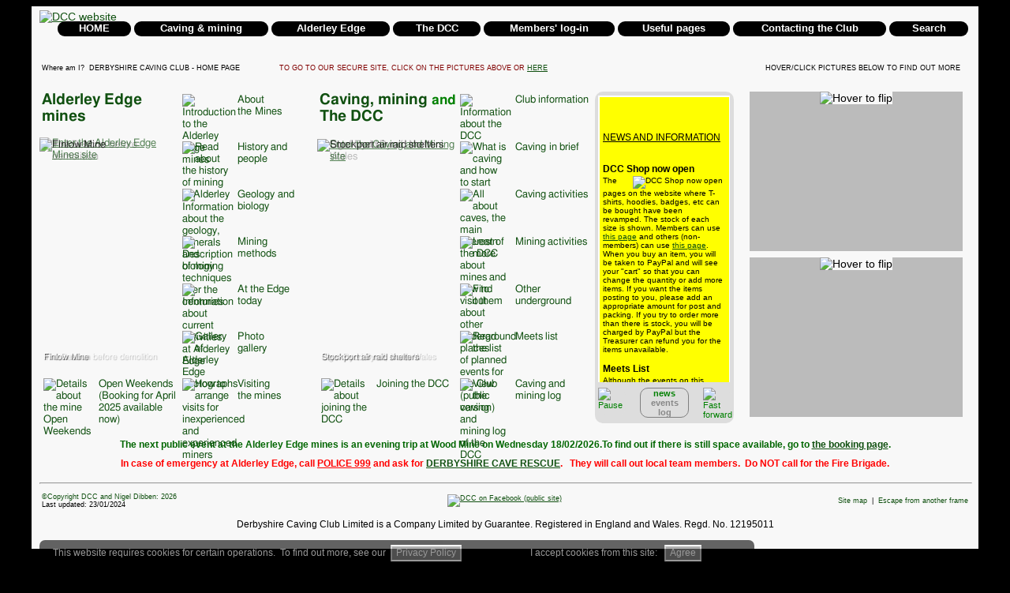

--- FILE ---
content_type: text/html; charset=UTF-8
request_url: https://derbyscc.org.uk/
body_size: 14356
content:

<!DOCTYPE HTML>
<html lang="en"><!--zoomstop-->

<head>
<meta http-equiv="Content-Type" content="text/html; charset=utf-8">
<meta http-equiv="refresh" content="30">
<title>DCC Home Page</title>
<link rel="stylesheet" type="text/css" href="webdata/common_css.css">
<link rel="stylesheet" type="text/css" href="webdata/index.css">
<link rel="stylesheet" type="text/css" href="webdata/xfade2_index.css">
<link rel="stylesheet" type="text/css" href="webdata/DropDownMenu1.css">
<link rel="shortcut icon" href="favicon.ico">
<link rel="icon" href="favicon.ico">
<!-- substitute for noscript -->
<script src="webdata/xfade2_index.js"></script>
<script src="webdata/common_functions.js"></script>
<meta name="viewport" content="width=device-width, initial-scale=1.0"> 
</head>

<body onLoad="so_init();" style="color:black; text-align: left;">

<script>

function noscript()

	{

	document.getElementById['image_C_0'].style.display="none"; 

	document.getElementById['image_A_0'].style.display="none"; 

	}

</script>

<div id="boxOffset" style="display:none">10</div>


<div class="cp1" style="width: 100%">
<div class="cp2" style="width: 1200px" id="cp2">

<!--ZOOMSTOP-->
<header>
<div id="browser" style="display: none"></div><div class="noprint " style="margin-top: 0px; margin-left: 0px; text-decoration: none; width: 1180px; " id="topp">
	<a id="toppa" href="https://www.derbyscc.org.uk"><img src="./home_page_images/DCCtitle3a.gif" class="headerimg" style="width: 1180px" alt="DCC website" title="DCC website"></a><!-- variables -->
<!-- main in -->
<!-- main out -->
<!-- menu build --><table id="menu1" class="dmx" style="width: 1180px; margin-top: -5px; padding-left: 20px"><tr><td class="border1"><a class="item1 " href="././index.php"  >HOME</a></td><td class="border1" ><span class="item1 "  >Caving &amp; mining</span><div class="section"><a class="item2 " href="./caving/index.php" >Caving &amp; mining</a><span class="item2 arrow " >Going underground<img src="./home_page_images/icons/arrow1.gif" style="width: 10px; height: 12px;" alt="arrow" ></span><div class="section"><a class="item2 " href="./caving/caving_intro.php" >Introduction</a><a class="item2 " href="./caving/caving_safety.php" >Caving safely</a><a class="item2 " href="./caving/caving_conservation.php" >Cave conservation</a><a class="item2 " href="./caving/caving_events_list.php" >Caving calendar (meets list)</a><a class="item2 " href="./caving/caving_come_with_us.php" >Try&nbsp;caving</a><a class="item2 " href="./caving/caving_digging.php" >Digging/exploration</a><span class="item2 arrow " >Expeditions<img src="./home_page_images/icons/arrow1.gif" style="width: 10px; height: 12px;" alt="arrow" ></span><div class="section"><a class="item2 " href="./caving/caving_expeditions.php" >Expeditions</a><a class="item2 " href="./caving/expeditions_corchia.php" >Antro del Corchia</a><a class="item2 " href="./caving/expeditions_alaska.php" >Alaska</a><span class="item2 arrow " >Matienzo<img src="./home_page_images/icons/arrow1.gif" style="width: 10px; height: 12px;" alt="arrow" ></span><div class="section"><a class="item2 " href="./caving/expeditions_matienzo.php" >Matienzo</a><a class="item2 " href="./caving/expeditions_matienzo_2003.php" >Matienzo 2003</a><a class="item2 " href="./caving/expeditions_matienzo_2004.php" >Matienzo 2004</a><a class="item2 " href="./caving/expeditions_matienzo_2007.php" >Matienzo 2007</a><a class="item2 " href="./caving/expeditions_matienzo_2015.php" >Matienzo 2015</a></div></div><a class="item2 " href="./caving/caving_young_people.php" >Young people</a><a class="item2 " href="./caving/caving_album_find_picture.php" >Find photographs</a></div><span class="item2 arrow " >Caves<img src="./home_page_images/icons/arrow1.gif" style="width: 10px; height: 12px;" alt="arrow" ></span><div class="section"><a class="item2 " href="./caving/caves_intro.php" >Introduction</a><span class="item2 arrow " >Caving areas<img src="./home_page_images/icons/arrow1.gif" style="width: 10px; height: 12px;" alt="arrow" ></span><div class="section"><a class="item2 " href="./caving/caves_places.php" >Caving areas</a><span class="item2 arrow " >Derbyshire<img src="./home_page_images/icons/arrow1.gif" style="width: 10px; height: 12px;" alt="arrow" ></span><div class="section"><a class="item2 " href="./caving/caves_derbyshire.php" >Derbyshire</a><a class="item2 " href="./caving/project_robins.php" >Robins Shaft</a><a class="item2 " href="./caving/project_carlswark.php" >Carlswark Cavern</a><a class="item2 " href="./caving/project_rowter.php" >Rowter Mine</a></div><a class="item2 " href="./caving/caves_the_dales.php" >Yorkshire Dales</a><a class="item2 " href="./caving/caves_northwales.php" >North Wales</a><a class="item2 " href="./caving/caves_southwales.php" >South Wales</a><a class="item2 " href="./caving/caves_gloucestershire.php" >Forest of Dean</a><a class="item2 " href="./caving/caves_mendip.php" >The Mendip Hills</a><a class="item2 " href="./caving/caves_devon.php" >Devon</a><a class="item2 " href="./caving/caves_scotland.php" >Scotland</a><a class="item2 " href="./caving/caves_ireland.php" >Ireland as whole</a><a class="item2 " href="./caving/caves_fermanagh.php" >Fermanagh, Cavan and Sligo</a><a class="item2 " href="./caving/expeditions_corchia.php" >Apuan Alps, Italy</a><a class="item2 " href="./caving/expeditions_alaska.php" >Alaska, USA</a><a class="item2 " href="./caving/expeditions_matienzo.php" >Matienzo, Spain</a></div><a class="item2 " href="./caving/caving_album_view_album.php?gallery=52" >Gallery</a></div><span class="item2 arrow " >Mines<img src="./home_page_images/icons/arrow1.gif" style="width: 10px; height: 12px;" alt="arrow" ></span><div class="section"><a class="item2 " href="./caving/mines_intro.php" >Introduction</a><span class="item2 arrow " >Mining areas<img src="./home_page_images/icons/arrow1.gif" style="width: 10px; height: 12px;" alt="arrow" ></span><div class="section"><a class="item2 " href="./caving/mines_places.php" >Mining areas</a><a class="item2 " href="./caving/mines_cheshire.php" >Mines in Cheshire</a><a class="item2 " href="./caving/mines_derbyshire.php" >Mines in Derbyshire</a><a class="item2 " href="./caving/mines_staffordshire.php" >Mines in Staffordshire</a><a class="item2 " href="./caving/mines_cumbria.php" >Mines in Cumbria and Durham</a><a class="item2 " href="./caving/mines_south_east.php" >Mines in South-East England</a><a class="item2 arrow " href="./caving/mines_north_wales.php" >Mines in North and Mid Wales<img src="./home_page_images/icons/arrow1.gif" style="width: 10px; height: 12px;" alt="arrow" ></a><div class="section"><a class="item2 " href="./caving/mines_north_wales.php" >Mines in North and Mid Wales</a><a class="item2 " href="./caving/mines_dbs.php?type=N" >North Wales mines database</a></div><a class="item2 " href="./caving/mines_gloucestershire.php" >Mines in Gloucestershire</a><a class="item2 " href="./caving/mines_devon_cornwall.php" >Mines in Devon and Cornwall</a><a class="item2 " href="./caving/mines_iom.php" >Mines in the Isle of Man</a></div><a class="item2 " href="./caving/mines_namho.php" >NAMHO</a><a class="item2 " href="./caving/mines_dbs.php" >Mines database (under development)</a><a class="item2 " href="./caving/caving_album_view_album.php?gallery=59" >Gallery</a></div><span class="item2 arrow " >Other holes<img src="./home_page_images/icons/arrow1.gif" style="width: 10px; height: 12px;" alt="arrow" ></span><div class="section"><a class="item2 " href="./caving/otherug_intro.php" >Introduction</a><span class="item2 arrow " >Other underground places<img src="./home_page_images/icons/arrow1.gif" style="width: 10px; height: 12px;" alt="arrow" ></span><div class="section"><a class="item2 " href="./caving/otherug_places.php" >Other underground places</a><a class="item2 " href="./caving/otherug_stockport.php" >Stockport underground</a></div><a class="item2 " href="./caving/caving_album_view_album.php?gallery=65" >Gallery</a></div></div></td><td class="border1"><span class="item1 "  >Alderley&nbsp;Edge</span><div class="section"><a class="item2 " href="./alderley/index.php" >Alderley&nbsp;Edge</a><span class="item2 arrow " >The&nbsp;mines<img src="./home_page_images/icons/arrow1.gif" style="width: 10px; height: 12px;" alt="arrow" ></span><div class="section"><a class="item2 " href="./alderley/mines_list.php" >Introduction</a><a class="item2 " href="./alderley/mines_database.php" >Database</a><a class="item2 " href="./alderley/mines_wood.php" >Wood Mine</a><a class="item2 " href="./alderley/mines_west.php" >West Mine</a><a class="item2 " href="./alderley/mines_engine.php" >Engine Vein</a><a class="item2 " href="./alderley/mines_brynlow.php" >Brynlow Mine</a><a class="item2 " href="./alderley/mines_hough.php" >The Hough Level</a><a class="item2 " href="./alderley/mines_cobalt.php" >The Cobalt Mine</a><a class="item2 " href="./alderley/mines_miscmines.php" >Other mines</a><a class="item2 " href="./alderley/mines_mottram.php" >Mottram Mine</a><a class="item2 " href="./alderley/virtual_start-ald.php" >Virtual Tours</a></div><span class="item2 arrow " >General history<img src="./home_page_images/icons/arrow1.gif" style="width: 10px; height: 12px;" alt="arrow" ></span><div class="section"><a class="item2 " href="./alderley/history_intro.php" >Introduction</a><a class="item2 " href="./alderley/history_chronology.php" >Chronology</a><a class="item2 " href="./alderley/timeline.php?type=x" >DCC and Alderley timeline</a><a class="item2 " href="./alderley/current_archaeology.php" >Archaeology</a><a class="item2 " href="./alderley/history_apotropaic_marks.php" >Apotropaic Marks</a><a class="item2 " href="./alderley/history_mine_names.php" >Names of mines</a><a class="item2 " href="./alderley/history_biographies.php" >Biographies</a><a class="item2 " href="./alderley/history_employed.php" >Employment</a><a class="item2 " href="./alderley/history_employed_summary.php" >Employment 1870s summary</a><a class="item2 " href="./alderley/history_passage_types.php" >Identifying age by passage type</a></div><span class="item2 arrow " >Geology and biology<img src="./home_page_images/icons/arrow1.gif" style="width: 10px; height: 12px;" alt="arrow" ></span><div class="section"><a class="item2 " href="./alderley/geology_intro.php" >Introduction</a><a class="item2 " href="./alderley/geology_mineralisation.php" >Mineralisation</a><a class="item2 " href="./alderley/geology_common_minerals.php" >Common minerals</a><a class="item2 " href="./alderley/geology_list_of_minerals.php" >List of minerals</a><a class="item2 " href="./alderley/geology_biology.php" >Biology</a></div><span class="item2 arrow " >Mining<img src="./home_page_images/icons/arrow1.gif" style="width: 10px; height: 12px;" alt="arrow" ></span><div class="section"><a class="item2 " href="./alderley/mining_intro.php" >Introduction</a><span class="item2 arrow " >Extraction<img src="./home_page_images/icons/arrow1.gif" style="width: 10px; height: 12px;" alt="arrow" ></span><div class="section"><a class="item2 " href="./alderley/mining_extraction.php" >Introduction</a><a class="item2 " href="./alderley/mining_bronze_age.php" >Bronze Age</a><a class="item2 " href="./alderley/mining_roman.php" >Roman</a><a class="item2 " href="./alderley/mining_medieval.php" >Medieval</a><a class="item2 " href="./alderley/mining_post_medieval_hand.php" >Post-medieval - hand</a><a class="item2 " href="./alderley/mining_post_medieval_powder.php" >Post-medieval - powder</a><a class="item2 " href="./alderley/mining_mid_19th.php" >19th century</a><a class="item2 " href="./alderley/mining_20th_century.php" >20th century</a></div><span class="item2 arrow " >Services<img src="./home_page_images/icons/arrow1.gif" style="width: 10px; height: 12px;" alt="arrow" ></span><div class="section"><a class="item2 " href="./alderley/mining_services.php" >Introduction</a><a class="item2 " href="./alderley/mining_ventilation.php" >Ventilation</a><a class="item2 " href="./alderley/mining_lighting.php" >Lighting</a><a class="item2 " href="./alderley/mining_drainage.php" >Drainage</a><a class="item2 " href="./alderley/mining_haulage.php" >Haulage</a></div><span class="item2 arrow " >Ore processing<img src="./home_page_images/icons/arrow1.gif" style="width: 10px; height: 12px;" alt="arrow" ></span><div class="section"><a class="item2 " href="./alderley/mining_process.php" >Introduction</a><a class="item2 " href="./alderley/mining_process_1.php" >Bronze Age ore processing</a><a class="item2 " href="./alderley/mining_process_2.php" >Ore processing using smelting</a><a class="item2 " href="./alderley/mining_process_3.php" >Summary of ore processing using acid</a><a class="item2 " href="./alderley/mining_process_4.php" >Detail of ore processing using acid</a><a class="item2 " href="./alderley/mining_process_4.php" >Processing post-1858</a><a class="item2 " href="./alderley/mining_science.php" >The science</a></div></div><span class="item2 arrow " >Visiting the mines<img src="./home_page_images/icons/arrow1.gif" style="width: 10px; height: 12px;" alt="arrow" ></span><div class="section"><a class="item2 " href="./alderley/current_visiting.php" >Introduction</a><a class="item2 arrow " href="./alderley/trip_booking_form.php" >Bookable mine trips<img src="./home_page_images/icons/arrow1.gif" style="width: 10px; height: 12px;" alt="arrow" ></a><div class="section"><a class="item2 " href="./alderley/trip_booking_form.php" >Booking</a><a class="item2 " href="./alderley/trip_booking_check.php" >Check a booking</a><a class="item2 " href="./alderley/trip_booking_cancel.php" >Cancel a booking</a><a class="item2 " href="./alderley/trip_booking_enquiry.php" >Enquiry</a><a class="item2 " href="./alderley/trip_pay_delayed.php?new=y" >Pay in advance for a trip</a><a class="item2 " href="./base/display.php?liref=docaldfaqs" >Frequently Asked Questions (FAQs)</a></div><span class="item2 arrow " >Open days<img src="./home_page_images/icons/arrow1.gif" style="width: 10px; height: 12px;" alt="arrow" ></span><div class="section"><a class="item2 " href="./alderley/open_day_intro.php" >Introduction</a><a class="item2 " href="./alderley/open_day_booking_form_0.php" >Booking</a><a class="item2 " href="./alderley/open_day_booking_check.php" >Check a booking</a><a class="item2 " href="./alderley/open_day_booking_cancel.php" >Cancel a booking</a><a class="item2 " href="./alderley/open_day_booking_enquiry.php" >Enquiry</a><a class="item2 " href="./alderley/open_day_pay_delayed.php?new=y" >Pay in advance for a trip</a><a class="item2 " href="./alderley/open_day_booking_space.php" >Space availability</a><a class="item2 " href="./base/display.php?liref=docODfaq" >Frequently Asked Questions (FAQs)</a><a class="item2 " href="./alderley/alderley_album_view_album.php?gallery=63" >Pictures from past Open Days</a><a class="item2 " href="./alderley/alderley_album_view_album.php?gallery=77" >Pictures from September 2014</a><a class="item2 " href="./alderley/open_day_feedback.php" >Feedback from Open Days</a></div><a class="item2 arrow " href="./alderley/trip_single_booking_form.php" >Pre-arranged group trips<img src="./home_page_images/icons/arrow1.gif" style="width: 10px; height: 12px;" alt="arrow" ></a><div class="section"><a class="item2 " href="./alderley/trip_single_booking_form.php" >Booking</a><a class="item2 " href="./alderley/trip_booking_check.php?source=st" >Check a booking</a><a class="item2 " href="./alderley/trip_booking_cancel.php?source=st" >Cancel a booking</a><a class="item2 " href="./alderley/trip_booking_enquiry.php?source=st" >Enquiry</a><a class="item2 " href="./alderley/trip_pay_delayed.php?source=st&amp;new=y" >Pay in advance for a trip</a><a class="item2 " href="./base/display.php?liref=docaldfaqs" >Frequently Asked Questions (FAQs)</a></div><a class="item2 " href="./alderley/current_visiting_geology.php" >Visits on a geological theme</a><a class="item2 " href="./alderley/current_visiting_groups.php" >Visits for groups</a><a class="item2 " href="./alderley/current_visiting_scouts.php" >Visits by Scouts</a><a class="item2 " href="./alderley/current_visiting_filming.php" >Visits for film production</a><a class="item2 " href="./alderley/current_visiting_schools.php" >Visits for schools</a><a class="item2 " href="./alderley/current_visiting_cavers.php" >Visits for cavers and miners</a><a class="item2 " href="./alderley/current_visiting_preparation.php" >Preparation for a visit</a><a class="item2 " href="./alderley/current_visiting_info.php" >Facilities for visitors</a><a class="item2 " href="./alderley/euroleaflets.php" >Leaflets in F/DE/E/I/NL/PL</a><a class="item2 " href="./alderley/open_day_booking_check.php" >Check or amend an open day booking</a><a class="item2 " href="./alderley/trip_booking_check.php" >Check or amend a trip booking</a></div><span class="item2 arrow " >What's&nbsp;on<img src="./home_page_images/icons/arrow1.gif" style="width: 10px; height: 12px;" alt="arrow" ></span><div class="section"><a class="item2 " href="./alderley/current_intro.php" >Current activities</a><a class="item2 " href="./alderley/current_events_list.php" >Alderley calendar</a><a class="item2 " href="./alderley/current_exploring_mines.php" >Exploration</a><a class="item2 " href="./alderley/current_archaeology.php" >Archaeological work</a><a class="item2 " href="./alderley/current_research.php" >Research programme</a><a class="item2 " href="./alderley/current_museum.php" >The DCC museum</a><a class="item2 " href="./alderley/current_lectures.php" >Lectures and exhibitions</a><a class="item2 " href="./alderley/current_rescue.php" >Rescue arrangements</a><a class="item2 " href="./alderley/current_legal.php" >Legal issues</a><a class="item2 " href="./alderley/current_aelp.php" >AELP: The Landscape Project</a><a class="item2 " href="./alderley/current_nt.php" >The National Trust</a></div><span class="item2 arrow " >Photo gallery<img src="./home_page_images/icons/arrow1.gif" style="width: 10px; height: 12px;" alt="arrow" ></span><div class="section"><a class="item2 " href="./alderley/gallery_intro.php" >Introduction</a><a class="item2 " href="./alderley/alderley_album_view_album.php?gallery=67" >Wood Mine</a><a class="item2 " href="./alderley/alderley_album_view_album.php?gallery=68" >West Mine</a><a class="item2 " href="./alderley/alderley_album_view_album.php?gallery=51" >Brynlow Mine</a><a class="item2 " href="./alderley/alderley_album_view_album.php?gallery=54" >Cobalt Mine</a><a class="item2 " href="./alderley/alderley_album_view_album.php?gallery=55" >Engine Vein</a><a class="item2 " href="./alderley/alderley_album_view_album.php?gallery=64" >Other Alderley mines</a><a class="item2 " href="./alderley/alderley_album_view_album.php?gallery=63,77" >Alderley Open days</a><a class="item2 " href="./alderley/alderley_album_view_album.php?gallery=56" >Exploration</a><a class="item2 " href="./alderley/alderley_album_view_album.php?gallery=60" >Mottram mines</a><a class="item2 " href="./alderley/alderley_album_view_album.php?gallery=58" >Hough Level</a><a class="item2 " href="./alderley/alderley_album_view_album.php?gallery=66" >Projects</a><a class="item2 " href="./alderley/alderley_album_view_album.php?gallery=57" >Early visitors</a><a class="item2 " href="./alderley/gallery_panoramas.php" >Panoramas</a><a class="item2 " href="./alderley/alderley_album_find_picture.php" >Find photographs</a></div><span class="item2 arrow " >References<img src="./home_page_images/icons/arrow1.gif" style="width: 10px; height: 12px;" alt="arrow" ></span><div class="section"><a class="item2 " href="./alderley/history_refs_list.php" >References</a></div><span class="item2 arrow " >Around&nbsp;the Edge<img src="./home_page_images/icons/arrow1.gif" style="width: 10px; height: 12px;" alt="arrow" ></span><div class="section"><a class="item2 " href="./alderley/edge_intro.php" >Introduction</a><a class="item2 " href="./alderley/edge_legend.php" >The Legend of the Wizard</a><a class="item2 " href="./alderley/edge_garner.php" >The books by Alan Garner</a><a class="item2 " href="./alderley/edge_weirdstone.php" >The Weirdstone of Brisingamen</a><a class="item2 " href="./alderley/edge_surgery.php" >The Surgery</a><a class="item2 " href="./alderley/edge_villages.php" >The surrounding area</a></div></div></td><td class="border1"><span class="item1 "  >The DCC</span><div class="section"><a class="item2 " href="./dccinfo/index.php" >The DCC</a><span class="item2 arrow " >About the Club<img src="./home_page_images/icons/arrow1.gif" style="width: 10px; height: 12px;" alt="arrow" ></span><div class="section"><a class="item2 " href="./dccinfo/dcc_club_intro.php" >About the Club</a><a class="item2 " href="./dccinfo/dcc_events_list.php" >DCC calendar</a><a class="item2 " href="./dccinfo/dcc_facebook.php" >DCC facebook page</a><a class="item2 " href="./dccinfo/dcc_dinner.php" >Annual Club Dinner</a><a class="item2 " href="./alderley/timeline.php?type=x" >DCC and Alderley timeline</a></div><a class="item2 " href="./dccinfo/dcc_joining.php" >Joining the club</a><span class="item2 arrow " >Social<img src="./home_page_images/icons/arrow1.gif" style="width: 10px; height: 12px;" alt="arrow" ></span><div class="section"><a class="item2 " href="./dccinfo/dcc_social.php" >Social events</a><a class="item2 " href="./dccinfo/dcc_dinner.php" >Annual Club Dinner</a><a class="item2 " href="./dccinfo/dcc_50_years.php" >Golden Anniversary page</a><a class="item2 " href="./dccinfo/dcc_65_years.php" >Diamond+5 Anniversary page</a><a class="item2 " href="./dccinfo/dcc_fluffies.php" >The Fluffies</a><a class="item2 " href="./dccinfo/dcc_rocket.php" >The Rocket</a><a class="item2 " href="./dccinfo/dcc_rogues.php" >Rogues Gallery</a><a class="item2 " href="./dccinfo/ticket_booking.php" >Ticket booking</a></div><span class="item2 arrow " >Past members<img src="./home_page_images/icons/arrow1.gif" style="width: 10px; height: 12px;" alt="arrow" ></span><div class="section"><a class="item2 " href="./dccinfo/dcc_past_members.php" >Past members</a><a class="item2 " href="./dccinfo/dcc_pm_gallery.php" >Past members' Gallery</a><a class="item2 " href="./dccinfo/dcc_past_members_email.php" >Send a message</a></div><span class="item2 arrow " >Club resources<img src="./home_page_images/icons/arrow1.gif" style="width: 10px; height: 12px;" alt="arrow" ></span><div class="section"><a class="item2 " href="./dccinfo/resources_intro.php" >Introduction</a><a class="item2 " href="./dccinfo/resources_tackle.php" >Tackle</a><a class="item2 " href="./dccinfo/resources_library.php" >Library</a><a class="item2 " href="./dccinfo/dcc_newsletters.php" >Newsletters</a><a class="item2 " href="./dccinfo/resources_records.php" >Records</a><a class="item2 " href="./dccinfo/resources_download.php" >Download files</a><a class="item2 " href="./dccinfo/resources_alderley.php" >Facilities at Alderley</a><a class="item2 " href="./dccinfo/dcc_shop.php" >Buying items from the Club</a><a class="item2 " href="./dccinfo/dcc_payment.php" >Making donations to the DCC</a><a class="item2 " href="./dccinfo/dcc_get_payment.php" >Sending bank details to the DCC</a></div><span class="item2 arrow " >Reports and albums<img src="./home_page_images/icons/arrow1.gif" style="width: 10px; height: 12px;" alt="arrow" ></span><div class="section"><a class="item2 " href="./dccinfo/reports_intro.php" >Reports and albums</a><a class="item2 " href="./dccinfo/dcc_log_list.php" >Club log</a><a class="item2 " href="./dccinfo/dcc_log_map.php?log=full" >Map of log entries</a><a class="item2 " href="./dccinfo/dcc_album_intro.php" >Photo albums</a><a class="item2 " href="./dccinfo/dcc_album_view_all.php" >View all photos</a><a class="item2 " href="./dccinfo/dcc_album_view_picture.php" >Search for photos</a><a class="item2 " href="./dccinfo/dcc_album_view_map.php" >Map of album entries</a><a class="item2 " href="./dccinfo/dcc_album_find_picture.php" >Find photographs</a></div><a class="item2 " href="./club/index.php" >Members&#39; pages</a></div></td><td class="border1" ><a class="item1 " href="./clubportal/index.php"  >Members&#39;&nbsp;log-in</a></td><td class="border1" ><span class="item1 "  >Useful&nbsp;pages</span><div class="section"><a class="item2 " href="./base/base_intro.php" >Useful&nbsp;pages</a><a class="item2 " href="./base/downloads.php" >Downloads</a><a class="item2 " href="./base/links.php" >Links</a><a class="item2 " href="./base/sitemap.php" >Website map</a><a class="item2 " href="./base/webhist.php" >Website history</a><a class="item2 " href="./base/utilities_map.php" >Geographical mapping</a><a class="item2 " href="./base/data_prot.php" >Data protection</a><a class="item2 " href="./base/cookie_policy.php" >Cookie policy</a><a class="item2 " href="./base/copyright.php" >Copyright notice</a><a class="item2 " href="./base/news_archive.php" >News archive</a><a class="item2 " href="./index.php?form=mobile" >Home page for mobile</a><a class="item2 " href="./index.php?form=pc" >Home page for PC etc</a></div></td><td class="border1" ><a class="item1 " href="./contacts/contacts.php"  >Contacting the Club</a></td><td class="border1" ><a class="item1 " href="./search/search_main.php"  >Search</a></table>

</div><p class="whereami"></p><div style="display: block" id="adminalert1"></div>
<script>
<!-- 
    var dmx = new DropMenuX("menu1");
//    dmx.delay.show = 10;
//    dmx.delay.hide = 300;
    dmx.position.levelX.left = -1;
    dmx.shade = 95;dmx.boxOffsetT = 10;dmx.boxOffsetL1 = 0;dmx.boxOffsetL2 = 0;dmx.PCmenu = 1;document.getElementById("cp2").style.width = "1180px";document.getElementById("topp").style.width = "1180px";
    dmx.init();
//-->
</script>

</header>
<!--ZOOMRESTART--><table style="width: 1175px; height: 58px;">
<tr><td style="width: 390px">
<p class="whereami">Where am I?&nbsp; DERBYSHIRE CAVING CLUB - HOME PAGE </p>
</td>
<td style="width: 830px"><p class="whereami">
<span class="error">TO GO TO OUR SECURE SITE, CLICK ON THE PICTURES ABOVE OR <a href="https://www.derbyscc.org.uk">HERE</a></span>
</p></td>

<td style="width: 325px"><p class="whereami">HOVER/CLICK PICTURES BELOW TO FIND OUT MORE</p></td>
	</tr></table>

<!-- WHOLE MENU -->
<div id="wholemenu" class="wholemenu noresize" style="height: 430px">    

<!-- ALDERLEY -->
	<div class="indexalderley noresize" style="position: absolute; width: 352px; height: 420px; left: 0px; top: 0px" id="alderley">
		<div class="indexbasic2" style="position: absolute; left: 0px; top: 0px; width: 176px; height: 60px; font-weight:bold; padding-left: 3px" 
			id="Alderley_hdg_span"><a href="alderley/index.php" class="nounderline">Alderley Edge mines</a>
		</div>
	
		<div id="imageContainerx"  style="position: absolute; width: 176px; height: 300px;  left: 0px; top: 58px" ><a href="alderley/index.php">
			<img src="home_page_images/icons/blank.gif" class="fadeoverlay" onMouseover="fadepause = 0;" onMouseout="fadepause = 1;" 
			alt="Enter the Alderley Edge Mines site" title="Enter the Alderley Edge Mines site"></a>
		</div>
	
		<div id="imageContainer"  style="position: absolute; width: 176px; height: 300px; left: 0px; top: 60px; ">
			<img src="home_page_images/fade_and_turn/Beacon_col_cr_s_L.jpg" class="fadeimage" alt="The Beacon before demolition" title="The Beacon before demolition" id="image_A_0" style="display: block;"><img src="home_page_images/fade_and_turn/Finlow_290px_L.jpg" class="fadeimage" alt="Finlow Mine" title="Finlow Mine" id="image_A_1" ><img src="home_page_images/fade_and_turn/SRT_L.jpg" class="fadeimage" alt="SRT in Engine Vein" title="SRT in Engine Vein" id="image_A_2" ><img src="home_page_images/fade_and_turn/IMB_6082_vein_workings_cr_s_L.jpg" class="fadeimage" alt="Workings on the vein, Engine Vein" title="Workings on the vein, Engine Vein" id="image_A_3" ><img src="home_page_images/fade_and_turn/North_End_290px_L.jpg" class="fadeimage" alt="North Boundary Fault, Wood Mine" title="North Boundary Fault, Wood Mine" id="image_A_4" ><img src="home_page_images/fade_and_turn/Old_man_290px_L.jpg" class="fadeimage" alt="T'owd man in Wood Mine" title="T'owd man in Wood Mine" id="image_A_5" ><img src="home_page_images/fade_and_turn/Doc_Mine_resize_L.jpg" class="fadeimage" alt="Doc Mine" title="Doc Mine" id="image_A_6" ><img src="home_page_images/fade_and_turn/West_Mine_IMA_1994c_L.jpg" class="fadeimage" alt="West Mine" title="West Mine" id="image_A_7" ><img src="home_page_images/fade_and_turn/IMB_2796_cr_L.jpg" class="fadeimage" alt="The Laundry Chute in West Mine" title="The Laundry Chute in West Mine" id="image_A_8" ><img src="home_page_images/fade_and_turn/281_holding_coins_c_L.jpg" class="fadeimage" alt="Roman coins" title="Roman coins" id="image_A_9" ><img src="home_page_images/fade_and_turn/IMB_1856_c_L.jpg" class="fadeimage" alt="Historic artefacts" title="Historic artefacts" id="image_A_10" ><img src="home_page_images/fade_and_turn/030_Boat_vert_HQ_cr_L.jpg" class="fadeimage" alt="1930s visitors at Brynlow" title="1930s visitors at Brynlow" id="image_A_11" ><img src="home_page_images/fade_and_turn/IMB1_3558a_s_L.jpg" class="fadeimage" alt="Key Chamber, Wood Mine" title="Key Chamber, Wood Mine" id="image_A_12" ><img src="home_page_images/fade_and_turn/IMB1_2075_cr_L.jpg" class="fadeimage" alt="Main Chamber Engine Vein" title="Main Chamber Engine Vein" id="image_A_13" ><img src="home_page_images/fade_and_turn/Toms_Shaft_cr_L.jpg" class="fadeimage" alt="Tom&#39;s Shaft in the Cobalt Mine" title="Tom&#39;s Shaft in the Cobalt Mine" id="image_A_14" ><img src="home_page_images/fade_and_turn/Wood_Mine_IMA_5103ac_L.jpg" class="fadeimage" alt="Wood Mine" title="Wood Mine" id="image_A_15" ><img src="home_page_images/fade_and_turn/Devils_Grave_IMB_1926c_L.jpg" class="fadeimage" alt="Devil&#39;s Grave" title="Devil&#39;s Grave" id="image_A_16" ><img src="home_page_images/fade_and_turn/IMA_4796_blue_shaft_c_L.jpg" class="fadeimage" alt="Blue Shaft" title="Blue Shaft" id="image_A_17" >
		</div><!-- id="imageContainer" -->

	

		<div id="imageCaption" style="position:absolute;  border:0px none ; top: 330px; z-index:1;

			    height: 15px; left: 5px; width: 165px; display:none" onMouseover="fadepause = 0;"

			    onMouseout="fadepause = 1; ">

		<div id="pica1" class="fadecaption">The Beacon before demolition</div><div id="pica2" class="fadecaption">Finlow Mine</div><div id="pica3" class="fadecaption">SRT in Engine Vein</div><div id="pica4" class="fadecaption">Workings on the vein, Engine Vein</div><div id="pica5" class="fadecaption">North Boundary Fault, Wood Mine</div><div id="pica6" class="fadecaption">T'owd man in Wood Mine</div><div id="pica7" class="fadecaption">Doc Mine</div><div id="pica8" class="fadecaption">West Mine</div><div id="pica9" class="fadecaption">The Laundry Chute in West Mine</div><div id="pica10" class="fadecaption">Roman coins</div><div id="pica11" class="fadecaption">Historic artefacts</div><div id="pica12" class="fadecaption">1930s visitors at Brynlow</div><div id="pica13" class="fadecaption">Key Chamber, Wood Mine</div><div id="pica14" class="fadecaption">Main Chamber Engine Vein</div><div id="pica15" class="fadecaption">Tom&#39;s Shaft in the Cobalt Mine</div><div id="pica16" class="fadecaption">Wood Mine</div><div id="pica17" class="fadecaption">Devil&#39;s Grave</div><div id="pica18" class="fadecaption">Blue Shaft</div>
				

		</div>

		

		<div id="fadingtext" style="position: absolute; left:82px; top:650px; display: none; width:60px; color: white">	

					<div id="picinterval"   style="height: 1px">5000</div>

					<div id="fadespeed"     style="height: 1px">30</div>

					<div id="fadefraction"  style="height: 1px">2</div>

					<div id="picheight"     style="height: 1px">290</div>

					<div id="captionheight" style="height: 1px">15</div>

		</div>

	

		<div class="indexcol1" style="top: 360px; " id="alderley3">

			<a href="alderley/open_day_intro.php" class="nounderline">

			<img class="indexicon" src="home_page_images/icons/open_day_stall.jpg" title="Details about the mine Open Weekends" alt="Details about the mine Open Weekends">

			<img class="indexiconfiller" alt="" src="home_page_images/icons/blank.gif">Open 

			Weekends<br>(Booking for April 2025 available now)</a></div>

			<div class="indexcol2" style="top: 0px; " id="alderley4">

			<a href="alderley/mines_list.php" class="nounderline">

			<img class="indexicon" src="home_page_images/icons/IMA_2033comp_resize.jpg" title="Introduction to the Alderley Edge mines" alt="Introduction to the Alderley Edge mines">

			<img class="indexiconfiller" alt="" src="home_page_images/icons/blank.gif">About<br>the&nbsp;Mines</a></div>

			<div class="indexcol2" style="top: 60px; " id="alderley5">

			<a href="alderley/history_intro.php" class="nounderline">

			<img class="indexicon" src="home_page_images/icons/shovel_museum.gif" title="Read about the history of mining at Alderley" alt="Read about the history of mining at Alderley">

			<img class="indexiconfiller" alt="" src="home_page_images/icons/blank.gif">History and<br>people</a></div>

			<div class="indexcol2" style="top: 120px; " id="alderley6">

			<a href="alderley/geology_intro.php" class="nounderline">

			<img class="indexicon" src="home_page_images/icons/mineralisation.jpg" title="Information about the geology, minerals and biology" alt="Information about the geology, minerals and biology">

			<img class="indexiconfiller" alt="" src="home_page_images/icons/blank.gif">Geology&nbsp;and<br>biology</a></div>

			<div class="indexcol2" style="top: 180px; " id="alderley7">

			<a href="alderley/mining_intro.php" class="nounderline">

			<img class="indexicon" src="home_page_images/icons/openchris_od1_icon.jpg" title="Description of mining techniques over the centuries" alt="Description of mining techniques over the centuries">

			<img class="indexiconfiller" alt="" src="home_page_images/icons/blank.gif">Mining<br>methods</a></div>

			<div class="indexcol2" style="top: 240px; " id="alderley8">

			<a href="alderley/current_intro.php" class="nounderline">

			<img class="indexicon" src="home_page_images/icons/poster_icon.gif" title="Information about current activities at Alderley Edge" alt="Information about current activities at Alderley Edge">

			<img class="indexiconfiller" alt="" src="home_page_images/icons/blank.gif">At the Edge<br>today</a></div>

			<div class="indexcol2" style="top: 300px; " id="alderley9">

			<a href="alderley/gallery_intro.php" class="nounderline">

			<img class="indexicon" src="home_page_images/icons/038_Photography_icon.jpg" title="Gallery of Alderley Edge photographs" alt="Gallery of Alderley Edge photographs">

			<img class="indexiconfiller" alt="" src="home_page_images/icons/blank.gif">Photo<br>gallery</a></div>

			<div class="indexcol2" style="top: 360px; " id="alderley10">

			<a href="alderley/current_visiting.php" class="nounderline">

			<img class="indexicon" src="home_page_images/icons/drilling_NE_chamber.jpg" title="How to arrange visits for inexperienced and experienced miners" alt="How to arrange visits for inexperienced and experienced miners">

			<img class="indexiconfiller" alt="" src="home_page_images/icons/blank.gif">Visiting<br>the mines</a></div>

			
	</div>

	

	

<!-- CAVES -->

	
	<div class="indexcaving noresize" style="position: absolute; width: 346px; height: 420px; z-index: 4; left: 352px; top: 0px" id="caving">

		
	

		<div class="indexbasic2" style="position: absolute; left: 0px; top: 0px; width: 176px; height: 60px; font-weight: bold;  padding-left: 3px" id="caving_hdg_span">

			<a href="caving/index.php" class="nounderline">Caving, mining</a> <span style="font-size: 0.9em;">

					and</span>

			<a href="dccinfo/index.php" class="nounderline">The DCC</a>

		</div>

	

		<div id="imageContainerx1"  style="position: absolute; width: 176px; height: 300px; left: 0px; top: 60px" >

			<a href="caving/index.php">

				<img class="fadeoverlay" src="home_page_images/icons/blank.gif" onMouseover="fadepause = 0;" onMouseout="fadepause = 1;" 

				alt="Enter the Caving and Mining site" title="Enter the Caving and Mining site">

			</a>

		</div>

	

		<div id="imageContainer1"  style="position: absolute; width: 176px; height: 330px; left: 0px; top: 60px">

			<img src="home_page_images/fade_and_turn/ODB_290px_L.jpg" class="fadeimage" alt="Ogof Dydd Byraf, North Wales" title="Ogof Dydd Byraf, North Wales" id="image_C_0" style="display: block;"><img src="home_page_images/fade_and_turn/OLY_20171125_PB251846_cr_s_L.jpg" class="fadeimage" alt="Stockport air raid shelters" title="Stockport air raid shelters" id="image_C_1" ><img src="home_page_images/fade_and_turn/Alum_57fb_L.jpg" class="fadeimage" alt="Alum Pot, Yorkshire Dales" title="Alum Pot, Yorkshire Dales" id="image_C_2" ><img src="home_page_images/fade_and_turn/OLY_20191130_PB304624_cr_L.jpg" class="fadeimage" alt="Bagshawe Cavern, Derbyshire" title="Bagshawe Cavern, Derbyshire" id="image_C_3" ><img src="home_page_images/fade_and_turn/33_IMB_6527ac_resize_L.jpg" class="fadeimage" alt="Rampgill Mine, Nenthead" title="Rampgill Mine, Nenthead" id="image_C_4" ><img src="home_page_images/fade_and_turn/Lennies_290px_L.jpg" class="fadeimage" alt="Lennies Cave, Matienzo" title="Lennies Cave, Matienzo" id="image_C_5" ><img src="home_page_images/fade_and_turn/IMF_4066_cr_L.jpg" class="fadeimage" alt="Coniston Copper Mine, Lakes" title="Coniston Copper Mine, Lakes" id="image_C_6" ><img src="home_page_images/fade_and_turn/OLY_20170603_P6030868_cr_L.jpg" class="fadeimage" alt="Magpie Mine, Derbyshire" title="Magpie Mine, Derbyshire" id="image_C_7" ><img src="home_page_images/fade_and_turn/Nettle_Pot_c_L.jpg" class="fadeimage" alt="Nettle Pot, Derbyshire" title="Nettle Pot, Derbyshire" id="image_C_8" ><img src="home_page_images/fade_and_turn/Giants_100_0874c_L.jpg" class="fadeimage" alt="Giants Hole, Derbyshire" title="Giants Hole, Derbyshire" id="image_C_9" ><img src="home_page_images/fade_and_turn/04_IMB_4198_c_L.jpg" class="fadeimage" alt="Snailbeach Mine, Shropshire" title="Snailbeach Mine, Shropshire" id="image_C_10" ><img src="home_page_images/fade_and_turn/OLY_20181006_PA063900_cr_L.jpg" class="fadeimage" alt="First Pitch, P8 Derbyshire" title="First Pitch, P8 Derbyshire" id="image_C_11" ><img src="home_page_images/fade_and_turn/Moel_Fferna_290px_L.jpg" class="fadeimage" alt="Moel Fferna slate mine, N Wales" title="Moel Fferna slate mine, N Wales" id="image_C_12" ><img src="home_page_images/fade_and_turn/OLY_PC100385_Small_Mammal_and_GG_cr_L.jpg" class="fadeimage" alt="Gaping Gill, Yorkshire" title="Gaping Gill, Yorkshire" id="image_C_13" ><img src="home_page_images/fade_and_turn/Carrs_Mine_L.jpg" class="fadeimage" alt="Carrs Mine, Nenthead" title="Carrs Mine, Nenthead" id="image_C_14" ><img src="home_page_images/fade_and_turn/OLY_P1280615_s_L.jpg" class="fadeimage" alt="Colonnades: Lancaster Hole" title="Colonnades: Lancaster Hole" id="image_C_15" ><img src="home_page_images/fade_and_turn/OLY_P1290653_s_L.jpg" class="fadeimage" alt="Bull Pot of the Witches" title="Bull Pot of the Witches" id="image_C_16" ><img src="home_page_images/fade_and_turn/OLY_PC110436_s_L.jpg" class="fadeimage" alt="Old Ing Cave, Yorkshire Dales" title="Old Ing Cave, Yorkshire Dales" id="image_C_17" ><img src="home_page_images/fade_and_turn/IMG_2812_cr_s_L.jpg" class="fadeimage" alt="Wartling Bunker, Kent" title="Wartling Bunker, Kent" id="image_C_18" ><img src="home_page_images/fade_and_turn/Aven_dOrgnac_IMB_1653c_L.jpg" class="fadeimage" alt="Aven d&#39;Orgnac, France" title="Aven d&#39;Orgnac, France" id="image_C_19" ><img src="home_page_images/fade_and_turn/Coventosa_IMB_1417c_L.jpg" class="fadeimage" alt="Coventosa, Spain" title="Coventosa, Spain" id="image_C_20" >
		



		</div> <!-- id="imageContainer1" -->

	    <div id="imageCaption1" style="position:absolute;  border:0px ; top: 330px; z-index:1;

		    height: 15px; left: 5px; width: 165px; display:none" onMouseover="fadepause = 0;"

		    onMouseout="fadepause = 1; ">

		<div id="picb1" class="fadecaption">Ogof Dydd Byraf, North Wales</div><div id="picb2" class="fadecaption">Stockport air raid shelters</div><div id="picb3" class="fadecaption">Alum Pot, Yorkshire Dales</div><div id="picb4" class="fadecaption">Bagshawe Cavern, Derbyshire</div><div id="picb5" class="fadecaption">Rampgill Mine, Nenthead</div><div id="picb6" class="fadecaption">Lennies Cave, Matienzo</div><div id="picb7" class="fadecaption">Coniston Copper Mine, Lakes</div><div id="picb8" class="fadecaption">Magpie Mine, Derbyshire</div><div id="picb9" class="fadecaption">Nettle Pot, Derbyshire</div><div id="picb10" class="fadecaption">Giants Hole, Derbyshire</div><div id="picb11" class="fadecaption">Snailbeach Mine, Shropshire</div><div id="picb12" class="fadecaption">First Pitch, P8 Derbyshire</div><div id="picb13" class="fadecaption">Moel Fferna slate mine, N Wales</div><div id="picb14" class="fadecaption">Gaping Gill, Yorkshire</div><div id="picb15" class="fadecaption">Carrs Mine, Nenthead</div><div id="picb16" class="fadecaption">Colonnades: Lancaster Hole</div><div id="picb17" class="fadecaption">Bull Pot of the Witches</div><div id="picb18" class="fadecaption">Old Ing Cave, Yorkshire Dales</div><div id="picb19" class="fadecaption">Wartling Bunker, Kent</div><div id="picb20" class="fadecaption">Aven d&#39;Orgnac, France</div><div id="picb21" class="fadecaption">Coventosa, Spain</div>
	    </div> <!--  id="imageCaption1" -->

			

			<div class="indexcol1" style="top: 360px; " id="caving3">

				<a href="dccinfo/dcc_joining.php" class="nounderline">

				<img class="indexicon" src="home_page_images/icons/dcc_bw.gif" title="Details about joining the DCC" alt="Details about joining the DCC">

				<img class="indexiconfiller" alt="" src="home_page_images/icons/blank.gif">Joining the DCC</a></div>

				<div class="indexcol2" style="top: 0px; " id="caving4">

				<a href="dccinfo/index.php" class="nounderline">

				<img class="indexicon" src="home_page_images/icons/fluffiesx.jpg" title="Information about the DCC" alt="Information about the DCC">

				<img class="indexiconfiller" alt="" src="home_page_images/icons/blank.gif">Club information</a></div>

				<div class="indexcol2" style="top: 60px; " id="caving5">

				<a href="caving/caving_intro.php" class="nounderline">

				<img class="indexicon" src="home_page_images/icons/skye_icon.jpg" title="What is caving and how to start" alt="What is caving and how to start">

				<img class="indexiconfiller" alt="" src="home_page_images/icons/blank.gif">Caving&nbsp;in brief</a></div>

				<div class="indexcol2" style="top: 120px; " id="caving6">

				<a href="caving/caves_intro.php" class="nounderline">

				<img class="indexicon" src="home_page_images/icons/Mallorca_377.jpg" title="All about caves, the main interest of the DCC" alt="All about caves, the main interest of the DCC">

				<img class="indexiconfiller" alt="" src="home_page_images/icons/blank.gif">Caving activities</a></div>

				<div class="indexcol2" style="top: 180px; " id="caving7">

				<a href="caving/mines_intro.php" class="nounderline">

				<img class="indexicon" src="home_page_images/icons/329_Geevor_IMG_0991_icon.jpg" title="Learn more about mines and how to visit them" alt="Learn more about mines and how to visit them">

				<img class="indexiconfiller" alt="" src="home_page_images/icons/blank.gif">Mining activities</a></div>

				<div class="indexcol2" style="top: 240px; " id="caving8">

				<a href="caving/otherug_intro.php" class="nounderline">

				<img class="indexicon" src="home_page_images/icons/brinksway_icon.jpg" title="Find out about other underground places" alt="Find out about other underground places">

				<img class="indexiconfiller" alt="" src="home_page_images/icons/blank.gif">Other underground</a></div>

				<div class="indexcol2" style="top: 300px; " id="caving9">

				<a href="caving/caving_events_list.php" class="nounderline">

				<img class="indexicon" src="home_page_images/icons/img_0978.jpg" title="Read the list of planned events for the Club (public version)" alt="Read the list of planned events for the Club (public version)">

				<img class="indexiconfiller" alt="" src="home_page_images/icons/blank.gif">Meets list</a></div>

				<div class="indexcol2" style="top: 360px; " id="caving10">

				<a href="dccinfo/dcc_log_list.php" class="nounderline">

				<img class="indexicon" src="home_page_images/icons/IMG_1190.jpg" title="View the caving and mining log of the DCC" alt="View the caving and mining log of the DCC">

				<img class="indexiconfiller" alt="" src="home_page_images/icons/blank.gif">Caving and mining log</a></div>

				
		</div>  

		

<!-- SCROLLING NEWS -->



	<!-- SCROLLING NEWS -->
   
<!-- NEWS AND CLUB -->
<div class="indexnews" style="position: absolute; width: 176px; height: 420px; left: 704px; top: 0px" id="member_news">

<div class="indexnews" style="position: absolute; width: 162px; height: 380px; left: 4px; top: 5px; padding-right: 10px;" id="newsreel2">
<script src="./webdata/jpscrollhere.js"></script>

<noscript>
<p class="indexnews">You need Java enabled on your browser to read the scrolling news which appears in this box, 
to use the menus and to see the images on the left which change.  
<br><br>All is not lost, though, you can read the recent news on the <a href="./base/news_archive.php">news archive</a> 
page and you can read about forthcoming events on the <a href="./caving/caving_events_list.php">caving calendar</a> page.  </p>
<p>The <a href="./base/sitemap.php">
site map</a> will help you to navigate to the page you want.</p>
<p>If you want some advice about using Java, feel free to contact the <a href="./contacts/contacts.php">Webmaster</a>.</p>
</noscript>          
</div>

<div class="indexnews" style="position: absolute; width: 35px; height: 35px; left: 4px; top: 375px; text-align: left;" id="newsreel3a" onClick="JPspeed('stopalt');" onMouseover="JPspeed('stop');" onMouseout="JPspeed('start');">
<img src="./home_page_images/icons/pse.gif" width="35" height="35" alt="Pause" title="Pause"></div>

<div class="indexnews" style="position: absolute; width: 62px; height: 20px;  left: 57px; top: 375px; text-align: left" id="newsreel4" onMouseover="JPspeed('start');" onClick="JPscroll_alter();">
<!-- don't change DIV name -->
	<div class="indexnews" style="text-align: center; border: 1px gray solid;">
		<span style="font-weight: bold; color: #008000;">news</span><br>
		<span style="font-weight: bold; color: #888888;">events</span><br>
		<span style="font-weight: bold; color: #888888;">log</span>
	</div>
</div>
<div class="indexnews" style="position: absolute; width: 35px; height: 35px; left: 137px; top: 375px; text-align: left" id="newsreel3b" onClick="JPspeed('fastalt');" onMouseover="JPspeed('fast');" onMouseout="JPspeed('start');"><img src="./home_page_images/icons/ffd.gif" width="35" height="35" alt="Fast forward" title="Fast forward"></div>


</div>

<!-- NEWS -->
<div id="JPSCROLL_content_0" style="visibility:hidden; height: 1px; width: 1px; overflow:hidden;">
<span style='text-decoration: underline;'>NEWS AND INFORMATION</span><br><br><p class="bold ">DCC Shop now open</p><p class="close small"><img src="./home_page_images/news/IMK_0148_s_N20190913_050.jpg" style="float: right; margin-left: 10px; " alt="DCC Shop now open" title="DCC Shop now open">The pages on the website where T-shirts, hoodies, badges, etc can be bought have been revamped.  The stock of each size is shown.  Members can use <a href="http://www.derbyscc.org.uk/club/members_shop.php">this page</a> and others (non-members) can use <a href="http://www.derbyscc.org.uk/dccinfo/dcc_shop.php">this page</a>.  When you buy an item, you will be taken to PayPal and will see your &quot;cart&quot; so that you can change the quantity or add more items.  If you want the items posting to you, please add an appropriate amount for post and packing.  If you try to order more than there is stock, you will be charged by PayPal but the Treasurer can refund you for the items unavailable.</p><p class="bold ">Meets List</p><p class="close small">Although the events on this website have details of trips during the year, members will find more details on the Club Facebook page.  Use the link at the bottom of the home page and members&#39; pages to go to the Club Facebook page.</p><p class="bold ">More about the Alderley Mines</p><p class="close small">The new edition of Chris Carlon&#39;s <b>Alderley Edge Mines</b> book is for sale from the <a href="https://www.dibben.org.uk/main/bookshop/">publisher</a> and from Amazon.  Copies are also available at the Club&#39;s Open Weekends and from the <a href="https://www.derbyscc.org.uk/dccinfo/dcc_shop.php">Club shop</a>.  The book has been heavily revised and describes all the main mines in detail.  It remains a useful companion to the Alderley Edge Story published in 2016.  Contact <a href="https://www.dibben.org.uk/main/bookshop/">Nigel</a> for further details.  The cost is &pound;12 POST FREE from Nigel.</p><p class="bold ">Caving and mining log</p><p class="close small">The most recent items on the caving and mining log can now be viewed in brief in this panel.  Click on the section below that says: <i>news | events | log</i>.  Remember to add a record of your own trips.</p></div>

<!-- EVENTS -->

<div id="JPSCROLL_content_1" style="visibility:hidden; height: 1px; width: 1px; overflow:hidden;">
<span style="text-decoration: underline;">CALENDAR <br>AND MEETS LIST</span><br><br>
			    <i>Click the number for details.</i><br><br><a href="./alderley/current_events_list_view.php?eventno=574&amp;type=ald" title="Alderley: Engine Vein tours">574</a>: Friday 17/04/2026 to Sunday 19/04/2026<br>DCC Open weekend - Engine Vein<br><br><a href="./alderley/current_events_list_view.php?eventno=575&amp;type=ald" title="All hands required on deck!  Camping plus social on Saturday night">575</a>: Friday 04/09/2026 to Sunday 06/09/2026<br>DCC Open weekend - Wood Mine<br><br><p><i>Members may be able to view more events on the 
	        <a href="./club/club_events_list.php">DCC calendar</a> that we do not make public.</i></p><br><i>More events soon</i><br><img src="./home_page_images/events/IMB1_0925_160.jpg" style="border: 0" alt="West Mine" title="West Mine"><i>West Mine</i></div>

<!-- LOG -->
<div id="JPSCROLL_content_2" style="visibility:hidden; height: 1px; width: 1px; overflow:hidden;">
<span style="text-decoration: underline;">RECENT CAVING <br>AND MINING TRIPS</span><br><br>
			<span class="italic">Click the entry for detail.</span><br><br>24th July - 14th August: <br><a href="dccinfo/dcc_log_detail.php?log=308"	title="Matienzo - 2025">Matienzo - 2025</a><br>27th-30th June: <br><a href="dccinfo/dcc_log_detail.php?log=307"	title="North Wales NAMHO Conference">North Wales NAMHO Conference</a><br>17th May 2025: <br><a href="dccinfo/dcc_log_detail.php?log=306"	title="Nettle Pot">Nettle Pot</a><br>10th May 2025: <br><a href="dccinfo/dcc_log_detail.php?log=304"	title="Mona and Parys Mines, Anglesey">Mona and Parys Mines, Anglesey</a><br>26th April 2025: <br><a href="dccinfo/dcc_log_detail.php?log=302"	title="Parys Mountain">Parys Mountain</a><br>13 April 2025: <br><a href="dccinfo/dcc_log_detail.php?log=301"	title="Eldon Hole">Eldon Hole</a><br>22/03/2025: <br><a href="dccinfo/dcc_log_detail.php?log=305"	title="Deep Ecton copper MIne ( through trip)">Deep Ecton copper MIne ( through trip)</a><br>8th March 2025: <br><a href="dccinfo/dcc_log_detail.php?log=303"	title="Short Drop Cave, Yorkshire">Short Drop Cave, Yorkshire</a><br>Friday 28th Feb 2025: <br><a href="dccinfo/dcc_log_detail.php?log=300"	title="Eyam Dale House Cave">Eyam Dale House Cave</a><br>31st Jan 2025: <br><a href="dccinfo/dcc_log_detail.php?log=298"	title="Devonshire Mine">Devonshire Mine</a><br>AUTUMN 2024: <br><a href="dccinfo/dcc_log_detail.php?log=297"	title="MATIENZO">MATIENZO</a><br>12th December 2024: <br><a href="dccinfo/dcc_log_detail.php?log=296"	title="Jug Holes Derbyshire">Jug Holes Derbyshire</a><br>1st December 2024: <br><a href="dccinfo/dcc_log_detail.php?log=294"	title="Peak Cavern">Peak Cavern</a><br>24th November 2024: <br><a href="dccinfo/dcc_log_detail.php?log=293"	title="Knotlow Hillocks">Knotlow Hillocks</a><br>Sunday 20th August 2024: <br><a href="dccinfo/dcc_log_detail.php?log=295"	title="Carlswalk">Carlswalk</a><br>25 July - 15 August 2024: <br><a href="dccinfo/dcc_log_detail.php?log=287"	title="Matienzo">Matienzo</a><br>27 June - 2 July 2024: <br><a href="dccinfo/dcc_log_detail.php?log=288"	title="NAMHO Conference in Cornwall">NAMHO Conference in Cornwall</a><br>1st June 2024: <br><a href="dccinfo/dcc_log_detail.php?log=286"	title="Giants Hole">Giants Hole</a><br>18/05/2024: <br><a href="dccinfo/dcc_log_detail.php?log=285"	title="Mona mine through trip to Parys Mountain">Mona mine through trip to Parys Mountain</a><br>23rd March 2024: <br><a href="dccinfo/dcc_log_detail.php?log=283"	title="Eldon Hole">Eldon Hole</a><br><p class="italic">Members may be able to view more log entries on the <a href="club/club_log_list.php">DCC log</a> that we do not make public.</p></div>



<!-- scrolling parameters -->
<div id="JPSCROLL_parameters" style="position: absolute; visibility:hidden; height: 300px; width: 49px; overflow:hidden; top: 789px; color: yellow; left:0px">
    <div id="JPSCROLL_width">164px</div>
    <div id="JPSCROLL_height">375px</div>
    <div id="JPSCROLL_bgcolor">#ffff00</div>
    <div id="JPSCROLL_bordercolor">#ffffff</div>
    <div id="JPSCROLL_speed">70</div>
    <div id="JPSCROLL_borderwidth">2</div>
    <div id="JPSCROLL_borderstyle">solid</div>
    <div id="JPSCROLL_bordergap">4</div>
    <div id="JPSCROLL_alignment">left</div>
    <div id="JPSCROLL_pagepause">0</div>
    <div id="JPSCROLL_textcolor">#000000</div>
    <div id="JPSCROLL_fontsize">12</div>
    <div id="JPSCROLL_fontfamily">tahoma, arial, sans-serif</div>
    <div id="JPSCROLL_fontstyle">normal</div>
    <div id="JPSCROLL_fontweight">normal</div>
</div>

<div style="display: none; position: absolute; text-align: center; width: 200px; background-color: #FFFFFF;color: #0000FF;font-style:normal; 
font-variant:normal; font-weight:normal; font-size:10px; font-family:arial; 	left:680px; top:680px;
	"><a href="http://www.jpowered.com">Scrolling Text provided by JPowered,com</a></div>
			
			
<script src="./webdata/jpscroll.js"></script>
<!--    end of scrolling-->

<!-- ROTATING IMAGES -->

	<div id="rotating">
	

	<div id="rotate_here0" class="flip-card" style="position: absolute; left: 900px; top: 0px; height: 202px; width: 270px; ">
	  <div id="flip_here0" class="flip-card-inner">
	    <div class="flip-card-front" style="position: relative; left: 0px; top: 0px;"
	    
	onclick="document.getElementById('flip_here0').style.transform = 'rotateY(180deg)';"
	    
	    >
	      <img src="home_page_images/fade_and_turn/IMF_3826_L.jpg" alt="Hover to flip" style="height: 202px; width: 270px; position: relative; left: 0px; border-radius: 0px; 
	      background-color: #f8f8f8;">
	    </div>
	    <div class="flip-card-back" style="position: relative; left: 0px; top: -202px; height: 192px; width: 260px; 
	    	background-color: #aa8888; padding: 5px; overflow: auto;"
	    	
	onclick="document.getElementById('flip_here0').style.transform = 'rotateY(0deg)';"
	    	
	    	>
	      Mouldridge is one of hundreds of lead mines in the Peak District of the UK.  It has never been a large enterprise but was worked right up to the middle of the 20th century when fluorspar became the main product.  The mine is easily accessed along a single adit with sections above and below the adit.  The mineral has been excavated from pipe workings, areas that are more horizontal than vertical.
	    </div>
	  </div>
	</div> 
	
	<div id="rotate_here1" class="flip-card" style="position: absolute; left: 900px; top: 210px; height: 202px; width: 270px; ">
	  <div id="flip_here1" class="flip-card-inner">
	    <div class="flip-card-front" style="position: relative; left: 0px; top: 0px;"
	    
	onclick="document.getElementById('flip_here1').style.transform = 'rotateY(180deg)';"
	    
	    >
	      <img src="home_page_images/fade_and_turn/OLY_20190427_P4274085_s_L.jpg" alt="Hover to flip" style="height: 202px; width: 270px; position: relative; left: 0px; border-radius: 0px; 
	      background-color: #f8f8f8;">
	    </div>
	    <div class="flip-card-back" style="position: relative; left: 0px; top: -202px; height: 192px; width: 260px; 
	    	background-color: #aa8888; padding: 5px; overflow: auto;"
	    	
	onclick="document.getElementById('flip_here1').style.transform = 'rotateY(0deg)';"
	    	
	    	>
	      In the past, one could almost literally walk into a new cave in Great Britain but these days almost all the open cave entrances have been explored.  Now, it is necessary to dig one&#39;s way into unexplored cave passage.  Sometimes, this means removing loose boulders, at other times it means shovelling out clay and sand.  If there is a strong probability of a cave, then cavers will even resort to using explosives to enlarge a passage.  This dig, reinforced with scaffolding, is at the end of Pooles Cavern in Derbyshire.
	    </div>
	  </div>
	</div> 
	 
	
	</div><!-- rotating -->
</div>	<!-- within WHOLEMENU -->


<!--<div style="clear: both;"></div>
--><div id="abovefooter" style="width: 1180px; float: left; text-align: center;">

	<p class="small bold" style="color: #006600">The next public event at the Alderley Edge mines is an evening trip at Wood Mine on Wednesday 18/02/2026.To find out if there is still space available,
				go to <a href="alderley/trip_booking_form.php">the booking page</a>.</p>   
	

	<p class="small red bold">In case of emergency at Alderley Edge, call 

	<span class="uline">POLICE 999</span> and ask for 

	<a href="alderley/current_rescue.php">DERBYSHIRE CAVE RESCUE</a>. &nbsp;

	They will call 

	out local team members. &nbsp;Do NOT call for the Fire Brigade.</p>

</div> <!-- abovefooter -->

<!--ZOOMSTOP-->
<footer><div class="noprint"><hr style="width: 1180px; float: left"><br><div id="cookieMessageContainer" style = "display: block;">
	<table class="cookieMessageInner"   >
		<tr>
			<td class="cookieMessageText" style="width: 578px">
			This website requires cookies for certain operations.&nbsp; To find out 
			more, see our&nbsp; <a class="cookieButton"
			title="View our privacy policy page" href="base/cookie_policy.php">Privacy Policy</a>&nbsp;
			</td>
			<td class="cookieMessageText" style="width: 272px">I accept cookies from this site:&nbsp;&nbsp; 
			<span title="Click to accept cookies" 
			class="cookieButton" onclick="SetCookie('DCCAcceptanceCookie','accepted',9999);location.reload(true);">Agree</span> 
				</td>
		</tr>
	</table>
</div>
<!-- this far too -->

	<table class="footer6" style="width: 1180px">
		<tr >
		    <td class="left x-small" style="width: 442.5px"><a href="base/copyright.php" class="nounderline">&copy;Copyright DCC and Nigel Dibben: 2026</a><br>Last updated: 23/01/2024</td>
			<td class="center x-small" style="width: 168.57142857143px"><a href="https://www.facebook.com/derbyshirecavingclub/"><img src="home_page_images/icons/facebook.jpg" alt="DCC on Facebook (public site)" style="border-style: none; border-color: inherit; border-width: 0; width:87px; height:36px" title="DCC on Facebook (public site)" ></a></td>
<!--			<td class="center x-small" style="width: 168.57142857143px"><a href="https://www.twitter.com/derbyscc/"><img src="home_page_images/icons/twitter.jpg" alt="DCC on Twitter" style="border-style: none; border-color: inherit; border-width: 0; width:36px; height:36px" title="DCC on Twitter" ></a></td>
-->			    	<td class="right x-small" style="width: 442.5px"><a href="base/sitemap.php" class="nounderline">Site map</a>&nbsp; |&nbsp; <a href="https://www.derbyscc.org.uk" class="nounderline">Escape from another frame</a></td>   
			  
	  	</tr>
	</table>
<p class="center small " style="margin-bottom: -40px">Derbyshire Caving Club Limited is a Company Limited by Guarantee. Registered in England and Wales. Regd. No. 12195011</p><p style="height: 36px">&nbsp;</p></div></footer><div class='cp3 noprint'></div>
<!--ZOOMRESTART-->
</div> <!-- cp2 -->
</div>     <!-- cp1 -->
 
<!--zoomrestart-->
  
</body>
</html>

--- FILE ---
content_type: text/css
request_url: https://derbyscc.org.uk/webdata/common_css.css
body_size: 27821
content:

form, input, textarea, img, body {
	border-radius: 7px;
}
table, tr, td {
	border-radius: 7px ;
}
.radius{
	border-radius: 7px ;
}
.noradius {
	border-radius: 0px;
}
a	 {
	text-decoration: underline;
	cursor: pointer;
	color: #105010;
}
.agreen {
	color: #105010;
}
a.admin {
	color: fuchsia;
}

a:hover      { 
	color: #FF0000;
	text-decoration: underline;
	cursor: pointer;
}

a.sublevel:hover { 
	color: #Ff6600;
	text-decoration: underline;
	cursor: pointer;
}

a.sublevel    {
	color: #Ff0000; 
	font-size: 0.8em;
}

a.nounderline {
	text-decoration:none;
}

.data-href {
	color:#105010;
	cursor:pointer;
	text-decoration:underline;
}
.data-href:hover {
	color:#FF0000;
	cursor:pointer;
	text-decoration:underline;
}
.selected {
	background-color:lightgrey;
	}
.clearafter {
	float: left;
}
.clearafter:after {
	clear: both;
}
fieldset{border: 0px;}

input, textarea, option {
	background-color: #ccFFcc;
	border-top: solid 2px #666666;
	border-left: solid 2px #666666;
	border-right: solid 2px #cccccc;
	border-bottom: solid 2px #cccccc;
	padding-left: 2px;
}

.input {
	font-size:10pt;
	background-color: #ccFFcc;
	border-top: solid 2px #666666;
	border-left: solid 2px #666666;
	border-right: solid 2px #cccccc;
	border-bottom: solid 2px #cccccc;
	padding: 2px 5px 1px 5px; 
	border-radius:5px;
	}

.pseudolink {
	color: #105010; 
	text-decoration: underline;
	cursor: pointer;
	}

.linkbutton {
	border-top: solid 2px #666666;
	border-left: solid 2px #666666;
	border-right: solid 2px #cccccc;
	border-bottom: solid 2px #cccccc;
	border-radius: 8px; 
	padding: 2px 8px 1px 8px; 
	font-size: 10pt; 
	color: black; 
	text-decoration: none; 
	background-color: #ccFFcc;
	line-height: 25px;
	cursor:  pointer;
/*	margin-bottom: 12px;
	height: 15px; */
	}
.submit {
	background-color: #ccFFcc;
	border-top: solid 2px #666666;
	border-left: solid 2px #666666;
	border-right: solid 2px #cccccc;
	border-bottom: solid 2px #cccccc;
	padding-left: 2px;
	color: black; 
	}
.submit:hover {
	background-color:#cccccc;
	border-top: solid 2px #666666;
	border-left: solid 2px #666666;
	border-right: solid 2px #cccccc;
	border-bottom: solid 2px #cccccc;
	padding-left: 2px;
	color: red; 
	}
.sgreen {background-color: #88ff88}
.sgreen:hover {background-color:#aaffaa}
.sorange {background-color: #ffcc66}
.sorange:hover {background-color:#ffdd77}
.syellow {background-color: #ffff88}
.syellow:hover {background-color:#ffffbb}
.sblue { background-color: #99CCFF}
.sblue:hover {background-color:#aaeeff}
.sred { background-color: #ff8888}
.sred:hover {background-color:#ffaaaa}

.admin {
		color: #CC00CC;
}
.error {
	color: maroon;
}


.xxx-small {font-size: 0.2em;}
.xx-small {font-size: 0.4em;}
.x-small {font-size: 0.6em;}
.small   {font-size: 0.8em;} 
.medium  {font-size: 1.0em;} 
.medlge  {font-size: 1.5em;} 
.large   {font-size: 2.0em;}
.x-large   {font-size: 2.2em;}

.hidden {display: none;}

.chemsub {
	font-size: 0.7em; 
	vertical-align:sub;
}
.chemsuper {
	font-size: 0.7em; 
	vertical-align:super;
}

.flash {
   animation-name: flash;
    animation-duration: 0.2s;
    animation-timing-function: linear;
    animation-iteration-count: infinite;
    animation-direction: alternate;
    animation-play-state: running;
}

@keyframes flash {
    from {color: orange;}
    to {color: black;}
}

@media only screen and (max-width: 480px) 
	{
	.xxx-small {font-size: 1em;}
	.xx-small {font-size: 1em;}
	.x-small {font-size: 1em;}
	.small   {font-size: 1em;} 
	}
	

@media screen 
	{
	body {
		text-decoration:none;
		font-family: Arial, Helvetica, Verdana, FreeSans;
		font-size: 0.9em;  
		text-align: left; 
		color: #000000;
		background-color: #000000;
		min-height: 1100px;
		z-index: 1}  /* changed from #f8f8f8 */
	  
	.cp1 {
		width: 100%;
		margin: 0px; 
		background-color: #000000}    /* changed from #f8f8f8 */
	.cp2 {
		position: relative;
		z-index: 2;
		max-width: 1200px;	/*from 880px */
		vertical-align: top;
		border-width: 0px; 
		padding: 5px 10px 0px 10px;
		margin-left: auto; 
		margin-right: auto;
		background-color: #f8f8f8}
	.cp1m {
		width: 800px;
		margin: 0px; 
		background-color: #000000}    /* changed from #f8f8f8 */
	.cp2m {
		position: relative;
		z-index: 2;
		max-width: 800px;	/*from 880px */
		font-size: x-large;
		vertical-align: top;
		border-width: 0px; 
		padding: 5px 10px 0px 10px;
		margin-left: auto; 
		margin-right: auto;
		background-color: #f8f8f8}
	.cp3 {
		width: 1200px;	/*from 900px */
		position: relative;
		left: -10px;
		height: 400px;
		background-color: #000000}  /* filler for bottom */
	
	.cp1mobile {width: auto;
		margin: 0px; 
		background-color: #000000}    /* changed from #f8f8f8 */
	.cp2mobile {
		position: relative;
		z-index: 2;
		width: 600px;
		vertical-align: top;
		border-width: 0px; 
		padding: 5px 10px 0px 10px;
		margin-left: auto; 
		margin-right: auto;
		background-color: #f8f8f8}
	.headerimg {
		border: 0px; 
		border-radius: 0px; 
		height: 130px;	/*from 108px */
		width: 1200px;	/*from 900px */
/*		margin-left: -10px;	*/
		}
	.headerimgmobile {
		border: 0px; 
		border-radius: 0px; 
		height: 130px;	/*from 108px */
		width: 400px;	/*from 900px */
		}
	.pagetopbanner {
		background-color: #dddddd; 
		width: 1200px;	/*from 900px */ 
		margin: 0; 
		position: relative; 
		top: -5px; 
		left: -10px; 
		height: 171px; /* from 135px;  /* add 30px for each extra line of menu */ 
		z-index: 2;
		}
	.whereami {text-align: left;
		font-family: Arial, Helvetica, Verdana, FreeSans;
		font-size: 0.6em;
		}
	.submenudiv
		{border:10px solid #f8f8f8; 
		width: 220px; 
		z-index: 5; 
		left: 700px; 
		top: 120px; /* was 100px */
		float: right; 
		padding:0px; 
		background-color: #FFFFE1;
		} 
	.submenuhead
		{font-size: 0.8em; text-align: center;
		}
	.submenubody
		{font-size: 0.6em; text-align: left;
		}
	.qlheading
		{
		font-weight: bold;
		font-style: italic;
		margin-top: -0.25em;
		}	
	.qltable
		{border: 0px none; 
		background-color: #ffffe1; 
		width: 100%;
		margin-top: -0.5em;
		}
	.qltable_mobile
		{border: 0px none; 
		background-color: #ffffe1; 
		width: 600px;
		margin-top: -0.5em;
		}
	.basictable {
		border-color: gray;
		border-width: 1px;
		border-style: solid;
		text-align: left;
		padding: 4px 6px 4px 4px;
		border-collapse: collapse;
		}
	.noprint {display: block;}
	.print {display: none;}
	}

@media print
	{
	body {
		text-decoration:none;
		font-family: Arial, Helvetica, Verdana, FreeSans;
		font-size: 0.9em;  
		text-align: left; 
		color: #000000;
		background-color: #ffffff;
		min-height: 1px;
		z-index: 1}  /* changed from #f8f8f8 */
		  
	.cp1 {
		width: 100%;
		margin: 0px; 
		background-color: #ffffff}        
	.cp2 {
		position: relative;
		z-index: 2;
		width: 1180px;	/*from 880px */
		vertical-align: top;
		border-width: 0px; 
		padding: 5px 10px 0px 10px;
		margin-left: auto; 
		margin-right: auto;
		background-color: #f8f8f8}
	.cp3 {
		width: 1200px;	/*from 900px */
		position: relative;
		left: -10px;
		height: 1px;
		background-color: #ffffff}  /* filler for bottom */
	
	.cp1mobile {width: auto;
		margin: 0px; 
		background-color: #ffffff}        
	.cp2mobile {
		position: relative;
		z-index: 2;
		width: 600px;
		vertical-align: top;
		border-width: 0px; 
		padding: 5px 10px 0px 10px;
		margin-left: auto; 
		margin-right: auto;
		background-color: #f8f8f8}
	.pagetopbanner, .whereami, .submenuhead, .submenudiv, .submenubody, .qltable, .qlheading
		{
		display: none;
		}
	.basictable {
		border-color: black;
		border-width: 1px;
		border-style: solid;
		text-align: left;
		padding: 4px 4px 4px 4px;
		border-collapse: collapse;
		}
	.print {display: block;}
	.noprint {display: none;}
	}
	
#browser
	{
	display: none;
	height: 99px;	/* ie normal */
	}
.noborder {border: 0px;}	
.picright {border-style: none;
	border-color: inherit;
	border-width: 0px;
	margin: 10px 0px 10px 20px;
	float:right; 
/*	height: 200px;
	width: 266px; */
}
.picrightportrait {border-style: none;
	border-color: inherit;
	border-width: 0px;
	margin: 10px 0px 10px 20px;
	float:right; 
/*	height: 266px;
	width: 200px; */
}
.picleft {margin: 10px 20px 10px 0px; float:left; border: 0px;}
.piccenter {margin-left: auto; margin-right: auto; margin-top: 10px; margin-bottom:10px; display: block; border: 0px;}

.piclinkright
	{border: 2px;
	border-style: solid; 
	margin: 10px 0px 10px 20px; 
	float:right}

.piclinkcent
	{border: 2px;
	border-style: solid; 
	margin: 10px 20px 10px 20px; 
	text-align:center}

.piclinkleft
	{border: 2px; 
	border-style: solid; 	
	margin: 10px 20px 10px 0px; 
	float: left}
	
.piclinkleftclose
	{border: 2px; 
	border-style: solid; 	
	margin: 0px 10px 10px 0px; 
	float: left}
	
.stdtable {
	border-width: 2px;
	border-color: white;
 	border-style: solid;
	background-color: white; 
	width: 100%;}
.stdcell {
	border-width: 2px;
	border-color: white;
 	border-style: solid;
	border-collapse: collapse; 
	background-color: #dddddd;
	padding: 15px;
	text-align: center}
.stdcellnp {
	border-width: 2px;
	border-color: white;
 	border-style: solid;
	border-collapse: collapse; 
	background-color: #dddddd;
	padding: 0px;
	text-align: center}
.lesspad {
	padding: 5px; }
.whitecell {
	border-width: 1px;
	border-color: #dddddd;
 	border-style: solid;
	border-collapse: collapse; 
	background-color: white;
	padding: 15px;
	text-align: center}
.beigecell {
	border-width: 2px;
	border-color: white;
 	border-style: solid;
	border-collapse: collapse; 
	background-color: #feeccb;
	padding: 5px;
	text-align: center}
.hdrcell {
	border-width: 2px;
	border-color: white;
 	border-style: solid;
	border-collapse: collapse; 
	background-color: #bbbbbb;
	padding: 5px;
	text-align: center}
.boxtable
	{width: 100%;text-align: center; vertical-align: top;  border: 1px solid; border-color: white; border-collapse: collapse; }
.box2cell
	{width: 50%;text-align: center;  padding: 10px; border: 2px solid; border-collapse: collapse; border-color: white;}
.box3cell
	{width: 33%;text-align: center;  padding: 10px; border: 2px solid; border-collapse: collapse; border-color: white;}
.beige{background-color: #dddddd;}
.std2 {width: 50%;}
.std3 {width: 33%;}
.std4 {width: 25%;}
.stdleft {text-align: left; vertical-align: top;}
.stdjust {text-align: left;padding: 4px;}

.blanktable {
	border-width: 0px;
	width: 100%;
	}
.blankcell {
	border-width: 0px;
	background-color: #FFFFFF;
	text-align: center}
.greyborder {
	border-width: 2px;
	border-color: #bbbbbb;
 	border-style: solid;
	border-collapse: collapse; }
.pinkbg {
	background-color: #ffcccc;}
	
.latest {
	background-color: #cc99ff;}
.unpaiddue	{
	background-color: #ffeeee;}
.unpaid	{
	background-color: #ffcccc;}
.exmember	{
	background-color: #bbbbbb;}
.specialmem  {
	background-color :#ffdd77;}

.admintab
	{font-size: 0.6em;
	text-align: left;}
.admintabx
	{font-size: 0.9em;
	height: 18px;
	border: 1px solid gray;
	border-collapse: inherit;
	padding-right:5px;
	text-align: left;}

.mainmines {background-image: url("../images/background_sand.gif") }

.maincaves {background-image: url("../images/background_lime.gif")}

.indexhead1 {
	font-family: Tahoma, "Trebuchet MS", Arial, FreeSans; 
	text-align: left; 
	font-weight: bold;
	color: #ff0000; 
	font-size: 2.0em}

.indexhead2 {
	font-family: Tahoma, "Trebuchet MS", Arial, FreeSans; 
	text-align: center; 
	font-weight: normal; 
	text-decoration: none;
	color: #008000; 
	font-size: 0.6em}

.indexhead3 {
	font-family: Tahoma, "Trebuchet MS", Arial, FreeSans; 
	text-align: right; 
	font-weight: bold;
	color: #FF8040; 
	font-size: 2.0em}

h1 {font-family: Tahoma, "Trebuchet MS", Arial, FreeSans; 
text-align: left; 
font-size: 1.8em; color: #105010}

/*h2 {font-family: Tahoma, "Trebuchet MS", Arial, FreeSans; 
text-align: left;
font-size: 1.6em; color: #105010}*/

h2 {font-family: Tahoma, "Trebuchet MS", Arial, FreeSans; 
text-align: left;
font-size: 1.3em; color: #cc0000}

h3 {font-family: Tahoma, "Trebuchet MS", Arial, FreeSans; 
text-align: left;
font-size: 1.0em; color: #ff6600}

h4 {font-family: Tahoma, "Trebuchet MS", Arial, FreeSans; 
text-align: left; font-weight: normal;
		font-size: 0.8em; color: #000000}
		
h5 {font-family: Tahoma, "Trebuchet MS", Arial, FreeSans; 
text-align: left; font-weight: normal;
		font-size: 0.8em; color: #000000}

h6 {font-family: Arial, Helvetica, Verdana, FreeSans; text-align: left; font-weight: bold; text-decoration: underline;
		font-size: 1.2em; color: #000000}
		
normal {font-family: Arial, Helvetica, Verdana, FreeSans; 
		font-size: 1.0em; color: #000000} 
		
.bold {font-weight: bold;}
.uline {text-decoration: underline;}
.italic {font-style: italic;}
.left{text-align: left;}
.top{vertical-align: top;}
.bottom{vertical-align: bottom;}
.middle{vertical-align: middle;}
.center{text-align: center;}
.just{text-align: left;}
.right {text-align: right;}
.close {margin-top: -1em;}

.params {
	color: #105010;
	text-decoration: underline;
	cursor: pointer;
	}


.green {color: #008000;}
.magenta {color: #800080;}
.dkgreen {color: #004000;}
.orange {color: #FF8040;}
.red {color: #ff0000;}
.blue {color: #0000ff;}
.black {color: #000000;}
.white {color: #ffffff;}
.yellow {color: #ffff00; background-color:black}
.border0 {border: 0px;}
.border2 {border-style: solid;
	border-color: inherit;
	border-width: 2px;
	height: 90px;
	width: 120px;
}
.border2p {border-style: solid;
	border-color: inherit;
	border-width: 2px;
	height: 120px;
	width: 90px;
}
.grey {color:gray;}

.bulletedsmall {font-family: Arial, Helvetica, Verdana, FreeSans; 
		font-size: 0.8em; color: #000000} 
		

.noresize { /* dummy */ }
		
.label {font-family: Arial, Helvetica, Verdana, FreeSans; font-weight: bold;
		font-size: 0.6em; color: #008040; 
		text-align: center; background-color: #d0d0d0}

.month {font-family: Arial, Helvetica, Verdana, FreeSans; 
		font-size: 0.6em; color: #000000}
		 
.date {font-family: Arial, Helvetica, Verdana, FreeSans; 
		font-size: 0.6em; color: #ff0000}
.datepast {font-family: Arial, Helvetica, Verdana, FreeSans; 
		font-size: 0.6em; color: #000000}
		
		
.findshead {width: 20%; font-weight: bold}
		
.footer1 {width: 100%; 
	border: 0 none; 
	margin: 15px 0 0 0; 
	padding: 0; 
	text-align: center; 
	border-top-style: solid; 
	border-color: #cccccc;
	border-top-width: 1px}
	
.footer2 {font-size: 0.8em; 
	width: 25%; 
	background-color: #dddddd; 
	border-right-style: solid; 
	border-color: #cccccc;	
	border-right-width: 1px}
	
.footer3 {font-size: 0.8em; 
	width: 25%; 
	background-color: #dddddd; 
	border-right-style: none; 
	border-right-width: 0px}
	
.footer4 {text-align: left; 
	height: 15px}
	
.footer5 {text-align: right; 
	height: 15px}
	
.footer6 {width: 100%; 
	border: 0 none; 
	margin: 0 0 0 0; 
	padding: 0; 
	text-align: center; 
	border-top-style: none; 
	border-color: #cccccc;
	border-top-width: 0px}
		
.boulder {width: 326px; 
	text-align: center;
	vertical-align: middle;
	border: 1px solid ; 
	padding-left: 5px; 
	padding-right: 5px; 
	padding-top: 0cm; 
	padding-bottom: 0cm}
	
.dccjnls {border: 1px solid #c0c0c0;
	text-align: center;
	height: 28px;
	font-family: Arial, Helvetica, Verdana, FreeSans;
	font-size: 0.8em}
	
	
.dccjnlshead {border: 1px solid #000000;
	background-color: #c0c0c0;
	text-align: center;
	height: 14px;
	font-family: Arial, Helvetica, Verdana, FreeSans;
	font-size: 0.8em}
	
.gallerytable {width: 1180px; 
	border-width: 2px;
	border-color: #888888;
	border-style: solid;
	border-collapse: collapse}
	
.galleryrow {}

.gallerycell {width: 220px;
	text-align: center;
	border-color: #888888;
	border-width: 1px;
	border-style: solid;
	border-collapse: collapse}
	
.galleryspan {
	text-align: center;
	border-color: #888888;
	border-width: 1px;
	border-style: solid}
	
.gallerycaption {}
	
.maptable {width: 1180px; 
	border-width: 1px;
	border-style: solid;
	border-collapse: collapse}
	
.maprow {}

.mapcell1 {width: 240px;
	text-align: right;
	border-width: 0px;
	border-style: solid;
	vertical-align: top}
.mapcell2 {width: 400px;
	text-align: center;
	border-width: 0px;
	border-style: solid}	
.mapcell3 {width: 240px;
	text-align: left;
	border-width: 0px;
	border-style: solid;
	vertical-align: top}

.news_events_title 
	{font-family: Arial, Helvetica, Verdana, FreeSans; 
	font-weight: bold; 
	text-align: left; 
	font-size: 1.0em; 
	color: #990000}

.news_events_body 
	{font-family: Arial, Helvetica, Verdana, FreeSans; 
	border-collapse: collapse; 
	border-style: solid;
	border-color: #000000;
	border-width: 1px;
	width: 100%;
	font-weight: normal; 
	vertical-align: middle; 
	text-align: center; 
	font-size: 0.8em; 
	color: #000000;	
	padding: 5px}
	
.news_events_list
	{text-align: left}

.news_events_head
	{background-color: #cccccc}
	
.news_events_past
	{background-color: #eeeeee}

.news_events_future
	{background-color: #ffffff}
	
.news_events_hidden
	{background-color: #ccccff}

.news_events_museum
	{background-color: #ccffcc}

.news_events_box
	{border-style: solid; 
	border-color: #888888;
	border-width: 1px}
	
.news_events_box_course
	{border-style: solid; 
	border-color: #888888;
	text-align: left;
	border-width: 1px}
	
.smallcomment
	{font-size: 0.6em}
	
.minerstable
	{vertical-align: top;
	border: 1px solid gray; 
	font-size: 1em; 
	vertical-align: top; 
	border-collapse: collapse; 
	margin-left: 2px;
	height: 20px}


.minershead1
	{border-left: medium none; 
	border: 1px solid gray; 
	font-size: 1em; 
	font-weight: bold;
	padding-left: 2px; 
	padding-right: 2px; 
	padding-top: 0px; 
	padding-bottom: 0px; 
	background-color: silver;
	text-align: center}

.minersrow
	{border: 1px solid gray; 
	border-collapse: collapse; 
	font-size: 1em; 
	padding-left: 2px; 
	padding-right: 2px; 
	padding-top: 0px; 
	padding-bottom: 0px; 
	background-color: white;
	text-align: left}

.minersbody
	{}
	
.formerror
	{color: #ff0000; font-weight: bold}
	
.virtualpage {
	position: relative; 
	width: 1190px; 
	height: 500px; 
	z-index: -2; 
	left: 0px; 
	top: 0px} 
	
.virtualpics {
	font-family: "Comic Sans MS", "Trebuchet MS", FreeSans; font-weight: normal;
	font-size: 0.8em; vertical-align: middle; text-decoration: none;
	text-align: left; background-color: #cdcdcd;
	position: absolute; 
	width: 410px; 
	height: 400px; 
	left: 470px; 
	top: 30px}
.virtualcaption {
 	font-weight: normal;
	font-size: 0.8em; 
	top: 440px; 
	position:absolute; 
	left:20px; 
	width:410px; 
	height:50px; } 
.virtualplace {
	font-weight: normal;
	font-size: 1.0em; 
	vertical-align: middle; 
	text-align: left; 
	font-size:1.2em; 
	color: #008000;
	position: absolute; 
	width: 440px; 
	height: 30px; 
/*	left: -15px; */
	top: -25px; 	} 
.virtualtext {
	position: absolute; 
 	font-weight: normal;
	font-size: 0.8em; width: 440px; 
	background-color: #ffffcc; 
	width:440px; height: 240px; 
	left: 0px; 
	top: 70px; 
	padding: 5px} 
.virtualguide {
	position: absolute; 
	left:0px; 
	background-color: #ffffcc; 
	text-align: center; 
	top:330px; 
	width:450px; 
	height:20px;
	left: 0px}
.virtualbuttons  
	{position: absolute; 
	background-color: #ffffcc; 
	top:350px; 
	width:450px; 
	height:140px;
	left: 0px}
	
.vtop
	{position: absolute; 
	background-color: #ffffcc; 
	top: 10px; 
	width: 40px; 
	height: 40px;
	}
.vmid
	{position: absolute; 
	background-color: #ffffcc; 
	top: 50px; 
	width: 40px; 
	height: 40px;
	}
.vbot
	{position: absolute; 
	background-color: #ffffcc; 
	top:90px; 
	width:40px; 
	height:40px;
	}
	
.eventbox
	{border: 1px solid; 
	text-align: left;
	border-collapse:collapse; 
	border-color: #888888;
	}
	
.scienceimage
	{border: 0px;
	text-align: center;
	margin: 5px 5px 5px 5px;
	width: 200px;
	}
.scienceexplan
	{width: 25%;
	font-size: 0.8em;
	font-style: italic;
	}
.pagemenu
	{text-align: center;
	font-size: 0.8em;
	}
#booking_box
	{position:relative; 
	left: 0px; 
	top: 0px; 
	height: 147px;
	}
#booking_box_l
	{width: 422px; 
	position:absolute; 
	left: 0px; 
	top: 0px; 
	padding: 5px;
	border: 1px solid gray;
	}
#booking_box_r
	{width: 415px; 
	position:absolute; 
	left:455px; 
	top: 0px; 
	padding: 5px;
	border: 1px solid gray;
	}
@media only screen and (max-width: 480px) {
#booking_box
	{position:relative; 
	left: 0px; 
	top: 0px; 
	height: 320px;
	}
#booking_box_l
	{width: 100%; 
	position:absolute; 
	left: 0px; 
	top: 0px; 
	padding: 5px;
	border : 1px solid gray;
	}
#booking_box_r
	{width: 100%; 
	position:absolute; 
	left:0px; 
	top: 150px; 
	padding: 5px;
	border: 1px solid gray;
	}
}



/*Credits: Dynamic Drive CSS Library POP UP IMAGES*/
/*URL: http://www.dynamicdrive.com/style/ */

.thumbnail{
	position: relative;
	z-index: 0;
}

.thumbnail:hover{
	background-color: transparent;
	z-index: 50;
}

.thumbnail span{ /*CSS for enlarged image*/
	position: absolute;
	background-color: #eeeeee; /* was #efefb0;  */
	padding: 0px;
	left: -1000px;
	border: 0px dashed gray;
	visibility: hidden;
	color: black;
	width: 0;
	text-decoration: none;
}

.thumbnail span img{ /*CSS for enlarged image*/
	border-width: 0;
	padding: 0px;
}

.thumbnail:hover span{ /*CSS for enlarged image on hover*/
	visibility: visible;
	/*width: 400px;*/
	top: 20px;
	left: 0px;
}

/* for custom alert */

#modalContainer {
	background-color:transparent;
	position:absolute;
	width:100%;
	height:100%;
	top:0px;
	left:0px;
	z-index:10000;
/*	background-image:url(tp.png); /* required by MSIE to prevent actions on lower z-index elements */
}

#alertBox {
	position:relative;
	width:700px;
	min-height:100px;
	margin-top:50px;
	z-index:10000;
	border:2px solid #000;
	background-color:#F2F5F6;
/*	background-image:url(alert.png); */
	background-repeat:no-repeat;
	background-position:20px 30px;
}

#modalContainer > #alertBox {
	position:fixed;
}
#alertBox h1 {
	margin:0;
	font:bold 0.9em verdana,arial;
	background-color:#78919B;
	color:#FFF;
	border-bottom:1px solid #000;
	padding:2px 0 2px 5px;
}

#alertBox p {
	font:0.7em verdana,arial;
	height:50px;
	padding-left:5px;
	margin-left:55px;
	margin-right:10px;
}

#alertBox #closeBtn {
	display:block;
	position:relative;
	margin:5px auto;
	padding:3px;
	border:2px solid #000;
	width:70px;
	font:0.7em verdana,arial;
	text-transform:uppercase;
	text-align:center;
	color:#FFF;
	background-color:#78919B;
	text-decoration:none;
}
#debugBox h1 {
	margin:0;
	font:bold 0.9em verdana,arial;
	background-color:#78919B;
	color:#FFF;
	border-bottom:1px solid #000;
	padding:2px 0 2px 5px;
}

#debugBox p {
	font:0.7em verdana,arial;
	height:50px;
	padding-left:5px;
	margin-left:55px;
	margin-right:10px;
}

#debugBox #closedBtn {
	display:block;
	position:relative;
	margin:5px auto;
	padding:3px;
	border:2px solid #000;
	width:70px;
	font:0.7em verdana,arial;
	text-transform:uppercase;
	text-align:center;
	color:#FFF;
	background-color:#78919B;
	text-decoration:none;
}
.darkenBackground {
	height: 100%;
	width: 100%;
	position: fixed;
	display: none;
	top: 0px;
	left: 0px;
	background-color: black;
/*	opacity: 0;
	-moz-opacity: 0.70; 
	filter: alpha(opacity=0); */
	z-index: 20;
}
.appearLayer {
	position: fixed;
	text-align: center;
	display: none;
	background-color: white;
	border-top: 5px solid #cccccc;
	border-right: 5px solid #cccccc;
	border-left: 5px solid #777777;
	border-bottom: 5px solid #777777;
/*	opacity: 0;
	-moz-opacity: 1; 
	filter: alpha(opacity=0); */
	z-index: 20;
}

/* COOKIES (filter For IE8 and earlier) */	

.cookieMessageInner { 
	font:normal 12px/16px Arial,Verdana,sans-serif; 
	position:fixed; 
	text-align:left;
    z-index:999999; 
    bottom: 0; 
    display: block; 
    background-color:#000000; 
    color:#ffffff; 
    border: 0px; 
	opacity: 0.6;
/*    filter: alpha(opacity=60);  */
}
.cookieMessageCell { 
	border:0px; 
}
.cookieMessageText { 
	color:#FFFFFF; 
	padding:6px 10px 10px 15px; 
	margin-top: 0px; 
}
.cookieButton { 
	color:#FFFFFF; 
	background-color:gray ;
	cursor:pointer; 
	text-decoration:none;
	border: 2px solid; 
	border-color: white silver white silver; 
	padding: 1px 5px 2px 5px; 
}
.cookieButton:hover {
	color:#000000 ; 
	background-color:gray;
	cursor:pointer ;
}
/* CALENDAR styles */
table.calendar		{ border-left:1px solid #999; padding: 0px; margin: 0px;}
tr.calendar-row	{  }
td.calendar-day	{ min-height:80px; font-size:11px; position:relative; } 
* html div.calendar-day { height:80px; }
td.calendar-day:hover	{ background:#dcdfe5; }
td.calendar-day-np	{ background:#ccc; min-height:80px; } 
* html div.calendar-day-np { height:80px; }
td.calendar-day-head { background:#bbb; font-weight:bold; text-align:center; padding:5px; border-bottom:1px solid #999; border-top:1px solid #999; border-right:1px solid #999; }
div.day-number		{ background:#999; padding:5px; color:#fff; font-weight:bold; float:right; margin:-5px -5px 0 0; width:20px; text-align:center; }
/* shared */
td.calendar-day, td.calendar-day-np { padding:5px; border-bottom:1px solid #999; border-right:1px solid #999; }

/* FLIP CARD */
 /* The flip card container - set the width and height to whatever you want. We have added the border property 
 to demonstrate that the flip itself goes out of the box on hover (remove perspective if you don't want the 3D effect */
.flip-card {
  background-color: transparent;
/*  width: 300px;
  height: 200px; 
  border: 1px solid #f1f1f1;*/
  perspective: 1000px; /* Remove this if you don't want the 3D effect */
}

/* This container is needed to position the front and back side */
.flip-card-inner {
  position: relative;
  width: 100%;
  height: 100%;
  text-align: center;
  transition: transform 1.8s;
  transform-style: preserve-3d;
}

/* Do an horizontal flip when you move the mouse over the flip box container   THIS IS SUPERSEDED BY CLICK IF "ONCLICK" LEFT IN PAGE*/
.flip-card:hover  .flip-card-inner{
  transform: rotateY(180deg);
}


/* Position the front and back side */
.flip-card-front, .flip-card-back {
  position: absolute;
  width: 100%;
  height: 100%;
  -webkit-backface-visibility: hidden; /* Safari */
  backface-visibility: hidden;
}

/* Style the front side (fallback if image is missing) */
.flip-card-front {
  background-color: #bbb;
  color: black;
}

/* Style the back side */
.flip-card-back {
  background-color: dodgerblue;
  color: white;
  transform: rotateY(180deg);
} 
/* Drop files */
#drop_file_zone, #kill_file_zone {
    background-color: #EEE;
    border: #999 5px dashed;
    width: 1000px;
    height: 60px;
    padding: 8px;
    font-size: 14px;
}
#drag_upload_file {
  width:95%;
  margin:0 auto;
}
#drag_upload_file p {
  text-align: center;
}
#drag_upload_file #selectfile {
  display: none;
}
#gallery {
	float: left;
}
#gallery img {
  width: 180px;
  margin-bottom: 10px;
  margin-right: 10px;
  vertical-align: middle;
}

/*
$current = '08/11/2024';
#cookieMessageContainer {
	display: none;
}*/


--- FILE ---
content_type: text/css
request_url: https://derbyscc.org.uk/webdata/index.css
body_size: 1982
content:
.fadecaption {
 	position: absolute; 
 	top: 0px; 
 	left: 0px; 
 	display:none; 
 	font-size: 8pt; 
 	text-shadow: black 1px 1px 1px;
 	color: white}
 	
.fadeimage {
 	border: 0px;
 	position: absolute; 
 	left: 0; 
 	top: 0px; 
 	display: none;
 	border-radius: 10px}
 	
.fadeoverlay {
	border: 0px;
	display: block; 
	opacity: 0.7;
	}
 
.indexalderley {font-family: Tahoma, Trebuchet MS, FreeSans, Sans; font-weight: normal;
		font-size: 10pt; width: 180px; height: 50px; vertical-align: middle; text-decoration: none;
		text-align: left; /* background-color: #ffffff; */
		z-index: 2;}  /* #ffffcc} */

.indexcaving {font-family: Tahoma, Trebuchet MS, FreeSans, Sans; font-weight: normal;
		font-size: 10pt; width: 180px; height: 50px; vertical-align: middle; text-decoration: none;
		text-align: left; /* background-color: #ffffff; */
		z-index: 2;}  /* #cdcdcd} */
		
.indexnews {font-family: arial, helvetica, verdana, Sans;  font-weight: normal;
		color: #008000;font-size: 8pt; vertical-align: middle; text-decoration: none;
		text-align: center; background-color: #dddddd;
		z-index: 2; border-radius: 10px;
		}
				
.indexbasic2 {font-family: Tahoma, Trebuchet MS, FreeSans, Sans; font-weight: normal;
		text-align: left; 
		font-size: 14pt; 
		color: #008000; 
		position: absolute; 
		z-index: 2; }		

.indexcol1 {position: absolute; width: 176px; height: 60px; z-index: 1; left: 0px; padding: 3px 0px 0px 0px; z-index: 5}
.indexcol2 {position: absolute; width: 170px; height: 60px; z-index: 1; left: 176px; padding: 3px 0px 0px 0px; z-index: 5} /*was 176 wide */

.indexicon {border: 0px; width: 60px; height: 50px; margin: 0 5px 0 5px; float: left; z-index: 5;
    border-radius: 8px;} 

.indexiconfiller {border: 0px; width: 5px; height: 50px; float: left; z-index: 5}

.simpleyellow {background-color: lightyellow; padding: 0 5px 0 5px; }
.simplegrey {background-color: lightgrey; padding: 0 5px 0 5px; }

.wholemenu {
	position: relative; 
	width: 1180px; 
	height: 420px; 
	z-index: 1; 
	left: 0px; 
	top: 00px; 
	margin: 0;
	}

--- FILE ---
content_type: text/css
request_url: https://derbyscc.org.uk/webdata/xfade2_index.css
body_size: 672
content:
/*
#imageContainer {
	//height:309px;
	position:absolute;
	margin:auto;
	//width:500px;
	border:1px solid #000;
}

#imageContainer img {
	display:none;
	position:absolute;
	top:0; left:0;
}

#imageCaption {
	//height:100px;
	position:absolute;
	margin:auto;
	//width:300px;
	border:1px solid #000;
	top:0; left:0;
}

#imageCaption div {
	//display:none;
	position:absolute;
	top:0; left:0;
}
*/

.fadecaption {
 	position: absolute; 
 	top: 0px; 
 	left: 0px; 
 	display:none; 
 	font-size: 8pt; 
 	text-shadow: black 1px 1px 1px;
 	color: white}
 	
.fadeimage {
 	border: 0px;
 	position: absolute; 
 	left: 0; 
 	top: 0px; 
 	display: none}
 	
.fadeoverlay {
	border: 0px;
	display: block; 
	opacity: 0.7;
/*	MozOpacity: 0.7;
	filter: alpha(opacity=70)  */
	}

--- FILE ---
content_type: text/css
request_url: https://derbyscc.org.uk/webdata/DropDownMenu1.css
body_size: 1575
content:
.dmx {
    font-family: Tahoma, Arial, Helvetica, Verdana, FreeSans;
	font-size: 13px;
	z-index: 10;
	
}
.dmx .item1 {
/*    padding: 1px 10px 3px 10px; */
    padding: 1px 20px 3px 20px; 
    background: #000000;
    color: #ffffff;
    font-weight: bold;
    text-decoration: none;
    display: block;
    white-space: nowrap;
	border-radius: 10px;
    position: relative;
	text-align: center;
	z-index: 10;
}
.dmx .item1:hover,
.dmx .item1-active,
.dmx .item1-active:hover {
/*    padding: 1px 10px 3px 10px; */
    padding: 1px 20px 3px 20px; 
    background: #444444;
    color: #ffffff;
    font-weight: bold;
    text-decoration: none;
    display: block;
    white-space: nowrap;
    position: relative;
	border-radius: 10px;
	text-align: center;
	z-index: 10;
}
.dmx .item2,
.dmx .item2:hover,
.dmx .item2-active,
.dmx .item2-active:hover {
    padding: 1px 8px 4px 8px;
 	color: #000000;
    font-weight: bold;
    text-decoration: none;
    display: block;
    white-space: nowrap;
    position: relative;
	z-index: 10;
}
.dmx .item2 {
	background: #e5e1da;
	z-index: 10;
}
.dmx .item2:hover,
.dmx .item2-active,
.dmx .item2-active:hover {
    background: #ffffff;
	z-index: 10;
}
.dmx .arrow,
.dmx .arrow:hover {
    padding: 1px 16px 4px 8px;
	z-index: 10;
}
.dmx .item2 img,
.dmx .item2-active img{
    position: absolute;
    top: 4px;
    right: 1px;
    border: 0;
	z-index: 10;
	
	
}
.dmx .section {
    border: 1px solid #b8b4ae;
    position: absolute;
        
/*    top: 175px;  */
    
    visibility: hidden;
 /*   z-index: -1;  */
	z-index: 10;
}

/* * html .dmx td { position: relative; } /* ie 5.0 fix */

--- FILE ---
content_type: application/javascript
request_url: https://derbyscc.org.uk/webdata/jpscroll.js
body_size: 9762
content:
	
function JPscrollStart() 	
	{
	JPSCROLL_switch_current = JPSCROLL_switch;
//	alert(JPSCROLL_speed+" "+JPSCROLL_sspeed+" "+JPSCROLL_pagepause);
	JPscrollgetcontent();
	JPscrollValidate();
	JPSCROLL_outerdiv=document.getElementById('JPSCROLL_outer');
	JPSCROLL_outerdiv.style.height = JPSCROLL_height+"px";
	JPSCROLL_outerdiv.style.width = JPSCROLL_width+"px";
	JPSCROLL_outerdiv.style.border = JPSCROLL_bordercolor+' '+JPSCROLL_borderstyle+' '+JPSCROLL_borderwidth+'px';
	tempvar = JPSCROLL_innerwidth+15;
	JPSCROLL_outerdiv.style.clip = 'rect(0 '+tempvar+'px '+JPSCROLL_innerheight+'px 0)'; //added pxs, put in -5
	JPSCROLL_outerdiv.style.backgroundColor = JPSCROLL_bgcolor;
	JPSCROLL_style = 'position:relative;overflow:hidden;height:'+(JPSCROLL_height-2*JPSCROLL_borderwidth)+'px; width: '
+(JPSCROLL_width-2*JPSCROLL_borderwidth)+'px; border: '+JPSCROLL_bgcolor+' solid '
+JPSCROLL_bordergap+'px; background-color:'+JPSCROLL_bgcolor+'; ' //took out px
+'color: '+JPSCROLL_textcolor+';'
+'font-size: '+JPSCROLL_fontsize+'px; '
+'font-family: '+JPSCROLL_fontfamily+'; '
+'font-style: '+JPSCROLL_fontstyle+'; '
+'font-weight: '+JPSCROLL_fontweight+'; '; 
	JPSCROLL_outerdiv.innerHTML='<div style="'+JPSCROLL_style+';padding-right:14px"> <div id="JPSCROLL_area" style="position:relative;width:'+JPSCROLL_innerwidth+'px;text-align: '+JPSCROLL_alignment+';"></div></div>';
	JPSCROLL_div=document.getElementById('JPSCROLL_area');
	JPSCROLL_div.style.top=JPSCROLL_height+"px"; // added px
	JPSCROLL_div.innerHTML=JPSCROLL_message; 
	JPSCROLL_vsize=JPSCROLL_div.offsetHeight;
	JPSCROLL_div.innerHTML=JPSCROLL_div.innerHTML +  "<hr>" + JPSCROLL_div.innerHTML; // doubled for continuous flow 12/1/2010

	JPSCROLL_div.style.top	= (0.2 * JPSCROLL_height)+"px";  //  added 201001 starts scroll, zero starts with text at top of box 12/1/2010
		
	JPscroll();
	}

function JPspeed(type)
	{
	if (type == 'stop')
		JPSCROLL_sspeed = 0;
	if (type == 'start')
		JPSCROLL_sspeed = JPSCROLL_restart;
	if (type == 'fast')
		JPSCROLL_sspeed = 5*JPSCROLL_restart;
	if (type == 'stopalt')
		if (JPSCROLL_sspeed == 0) 
			JPSCROLL_sspeed = JPSCROLL_restart;
		else 
			JPSCROLL_sspeed = 0;			
	if (type == 'fastalt')
		if (JPSCROLL_sspeed > JPSCROLL_restart) 
			JPSCROLL_sspeed = JPSCROLL_restart;
		else 
			JPSCROLL_sspeed = 5*JPSCROLL_restart;			
	}	

function JPscroll_alter() 
	{
	JPSCROLL_switch ++;
	if (JPSCROLL_switch > 2)
		JPSCROLL_switch = 0;
	}
	
function JPscroll() 
	{
	var newscol = 'font-weight: normal; color: #888888', eventscol = newscol, logcol = newscol;
	if (JPSCROLL_switch != JPSCROLL_switch_current)
		{
		clearTimeout(timerT);
		clearTimeout(timerQ);
		if (JPSCROLL_switch == 0)
			newscol = 'font-weight: bold; color: #008000';
		else if (JPSCROLL_switch == 1)
			eventscol = 'font-weight: bold; color: #008000';
		else
			logcol = 'font-weight: bold; color: #008000';
		//alert (newscol);	//debug
		document.getElementById('newsreel4').innerHTML = '<div style="text-align: center; border: 1px gray solid;"><span style="'+newscol+';">news</span><br><span style="'+eventscol+';">events</span><br><span style="'+logcol+';">log</span></div>';
		JPscrollConfig();
		JPscrollStart();
		}
	else
		{
	JPSCROLL_pagepixelcount++;
	if (JPSCROLL_pagepixelcount > JPSCROLL_innerheight) 
		{
		JPSCROLL_pagepixelcount = 0;  
		if (JPSCROLL_pagepause>0) 
			{
			timerQ = setTimeout("JPscroll()",JPSCROLL_pagepause);
			}
		else 
			{
			JPscroll();
			}
		}
	else 
		{
		if(parseInt(JPSCROLL_div.style.top)>=JPSCROLL_vsize*(-1)) 
			{
			tempvar=parseInt(JPSCROLL_div.style.top)-JPSCROLL_sspeed; 
			JPSCROLL_div.style.top=tempvar+"px"; //added px
			timerT = setTimeout("JPscroll()",JPSCROLL_speed);
			}
		else 
			{
			JPSCROLL_div.style.top=  "20px"   ;   //JPSCROLL_height+"px"; //added px, then changed to 20px for continuous flow 12/1/2010
			JPscroll();
			}
		}
		}
	}

function JPscrollgetcontent() 
	{try 
		{
		document.getElementById('JPSCROLL_content_'+JPSCROLL_switch).style.visibility="hidden";
		document.getElementById('JPSCROLL_content_'+JPSCROLL_switch).style.height="1px";
		document.getElementById('JPSCROLL_content_'+JPSCROLL_switch).style.width="1px";
		document.getElementById('JPSCROLL_content_'+JPSCROLL_switch).style.overflow="hidden";
		JPSCROLL_message = document.getElementById('JPSCROLL_content_'+JPSCROLL_switch).innerHTML;
		}
	catch (ex) 
		{
		JPSCROLL_message = "Error <br> Unable to load content<br><br>Ensure Content DIV tag is placed before the SCRIPT tags.";
		}
	}
	
function JPscrollValidate() 
	{
	//if (JPSCROLL_speed<10) 
	//	{
	//	JPSCROLL_speed = 10;
	//	}
	//var found = false;
	//var thelink = "";
	//var jplink = "j"+"p"+"o"+"w"+"e"+"r"+"e"+"d"+"."+"c"+"o"+"m";
	//for (i=0; i<document.links.length; i++) 
	//	{
	//	thelink = document.links[i].href;
	//	if (thelink.indexOf(jplink)>0) 
	//		{
	//		found = true;
	//		}
	//	}
	//if (!found) 
	//	{
	//	JPSCROLL_message = "Link is not present in the page";
	//	}
	}
		
function JPscrollConfig() 
	{
	JPSCROLL_width=150;
	JPSCROLL_height=200;
	JPSCROLL_bgcolor="#FFDDDD";
	JPSCROLL_bordercolor="#FF0000";
	JPSCROLL_speed=10;
	JPSCROLL_pagepause = 1000;
	JPSCROLL_borderwidth = 1;
	JPSCROLL_borderstyle = "dashed";
	JPSCROLL_bordergap = 2;
	JPSCROLL_alignment = "left";
	JPSCROLL_textcolor = "#000000";
	JPSCROLL_fontsize = 12;
	JPSCROLL_fontfamily = "Arial, sans-serif";
	JPSCROLL_fontstyle = "normal";
	JPSCROLL_fontweight = "normal";
	JPSCROLL_width = JPscrollGetIntParam('JPSCROLL_width','150');
	JPSCROLL_height = JPscrollGetIntParam('JPSCROLL_height','200');
	JPSCROLL_bgcolor = JPscrollGetParam('JPSCROLL_bgcolor','#FFFFFF');
	JPSCROLL_bordercolor = JPscrollGetParam('JPSCROLL_bordercolor','#444444');
	JPSCROLL_speed = JPscrollGetIntParam('JPSCROLL_speed','10');
	JPSCROLL_borderwidth = JPscrollGetIntParam('JPSCROLL_borderwidth','1');
	JPSCROLL_borderstyle = JPscrollGetParam('JPSCROLL_borderstyle','solid');
	JPSCROLL_bordergap = JPscrollGetIntParam('JPSCROLL_bordergap','2');
	JPSCROLL_alignment = JPscrollGetParam('JPSCROLL_alignment','left');
	JPSCROLL_pagepause = 1000 * JPscrollGetIntParam('JPSCROLL_pagepause','0');
	JPSCROLL_textcolor = JPscrollGetParam('JPSCROLL_textcolor','#000000');
	JPSCROLL_fontsize = JPscrollGetIntParam('JPSCROLL_fontsize','12');
	JPSCROLL_fontfamily = JPscrollGetParam('JPSCROLL_fontfamily','Arial, sans-serif');
	JPSCROLL_fontstyle = JPscrollGetParam('JPSCROLL_fontstyle','normal');
	JPSCROLL_fontweight = JPscrollGetParam('JPSCROLL_fontweight','normal');
	if (JPSCROLL_width<1) 
		{
		JPSCROLL_width=150;
		}
	if (JPSCROLL_height<1) 
		{
		JPSCROLL_height=200;
		}
	if (JPSCROLL_speed<10) 
		{
		JPSCROLL_speed=10;
		}
	if (JPSCROLL_pagepause<0) 
		{
		JPSCROLL_pagepause=0;
		}
	if (JPSCROLL_borderwidth<0) 
		{
		JPSCROLL_borderwidth=0;
		}
	if (JPSCROLL_bordergap<0) 
		{
		JPSCROLL_bordergap=0;
		}
	if (JPSCROLL_fontsize<6) 
		{
		JPSCROLL_fontsize=12;
		}
	JPSCROLL_borderstyle = JPSCROLL_borderstyle.toLowerCase();
	JPSCROLL_alignment = JPSCROLL_alignment.toLowerCase();
	JPSCROLL_fontstyle = JPSCROLL_fontstyle.toLowerCase();
	JPSCROLL_fontweight = JPSCROLL_fontweight.toLowerCase();
	JPSCROLL_innerwidth = JPSCROLL_width - 2*JPSCROLL_borderwidth - 2*JPSCROLL_bordergap;
	JPSCROLL_innerheight = JPSCROLL_height - 2*JPSCROLL_borderwidth - 2*JPSCROLL_bordergap;
	JPSCROLL_origspeed = JPSCROLL_speed;
	}
		
function JPscrolltrim(str) 
	{
	while(str.charAt(0)==" ") 
		{
		str=str.substring(1,str.length);
		}
	while(str.charAt(str.length-1)==" ") 
		{
		str=str.substring(0,str.length-1);
		}
	return str;
	}
		
function JPscrollGetParam(paramname,defaultvalue) 
	{
	var paramvalue = defaultvalue;
	if (document.getElementById(paramname)) 
		{
		document.getElementById(paramname).style.visibility="hidden";
		document.getElementById(paramname).style.height="1px";  // removed px
		document.getElementById(paramname).style.width="1px";
		paramvalue = document.getElementById(paramname).innerHTML;
		}
	paramvalue = JPscrolltrim(paramvalue);
	return paramvalue;
	}
	
function JPscrollGetIntParam(paramname,defaultvalue) 
	{
	var paramvalue = defaultvalue;
	if (document.getElementById(paramname)) 
		{
		document.getElementById(paramname).style.visibility="hidden";
		document.getElementById(paramname).style.height="1px";
		document.getElementById(paramname).style.width="1px";
		paramvalue = document.getElementById(paramname).innerHTML;
		}
	paramvalue = parseInt(paramvalue);
	if (isNaN(paramvalue)) 
		{
		paramvalue = parseInt(defaultvalue);
		}
	return paramvalue;
	}
	
		var JPSCROLL_sspeed=1;
		var JPSCROLL_restart=JPSCROLL_sspeed;
		var JPSCROLL_innerwidth = JPSCROLL_width - 2*JPSCROLL_borderwidth - 2*JPSCROLL_bordergap ;
		var JPSCROLL_innerheight = JPSCROLL_height - 2*JPSCROLL_borderwidth - 2*JPSCROLL_bordergap ;
		var JPSCROLL_message='no content';
		var JPSCROLL_width=1; 
		var JPSCROLL_height=2; 
		var JPSCROLL_bgcolor="#FFDDDD";
		var JPSCROLL_bordercolor="#FF0000";var JPSCROLL_speed=10;
		var JPSCROLL_borderwidth = 1;
		var JPSCROLL_borderstyle = "dashed";
		var JPSCROLL_bordergap = 2;
		var JPSCROLL_alignment = "left";
		var JPSCROLL_pagepause = 1000;
		var JPSCROLL_pagepixelcount = 0;
		var JPSCROLL_textcolor = "#000000";
		var JPSCROLL_fontsize = 12;
		var JPSCROLL_fontfamily = "Arial, sans-serif, sans";
		var JPSCROLL_fontstyle = "normal";
		var JPSCROLL_fontweight = "normal";
		var JPSCROLL_switch = 0, JPSCROLL_switch_curr = 0, JPSCROLL_origspeed = 70;
		var timerT = 0, timerQ = 0;
		
		var JPSCROLL_switch_current, JPSCROLL_outerdiv, JPSCROLL_div, JPSCROLL_vsize, JPSCROLL_style, tempvar;

		JPscrollConfig();
		JPscrollStart();

--- FILE ---
content_type: application/javascript
request_url: https://derbyscc.org.uk/webdata/xfade2_index.js
body_size: 5129
content:
/*****

Image Cross Fade Redux
Version 1.0
Last revision: 02.15.2006
steve@slayeroffice.com

Please leave this notice intact. 

Rewrite of old code found here: http://slayeroffice.com/code/imageCrossFade/index.html


*****/


//window.addEventListener?window.addEventListener("load",so_init,false):window.attachEvent("onload",so_init);

var d=document, titles = new Array(), zInterval = null, pause=false;
var paramname, picinterval, fadespeed, fadefraction, fadepause, obj, captionObj;
var picheight, captionheight, timerP = 0, timerR = 0, timerS = 0, nOpacity, cOpacity, xOpacity, css, i;
var browser;
var imgs = new Array(), tts = new Array(), current=0, nIndex;
var imgs1 = new Array(), tts1 = new Array(), current1=0, nIndex1; 

function getparam(paramname) {
	var paramvalue;
	d.getElementById(paramname).style.visibility="hidden";
	d.getElementById(paramname).style.height="1px";
	d.getElementById(paramname).style.width="1px";
	paramvalue = d.getElementById(paramname).innerHTML;
	return paramvalue;
	}

function so_init() 
	{
	if(!d.getElementById || !d.createElement)
		{
		return;
		}
	
	picheight = getparam('picheight');
	captionheight = getparam('captionheight');
	
	d.getElementById("imageContainer").style.display = "block";
	d.getElementById("imageContainer1").style.display = "block";
	d.getElementById("imageContainer").style.border = "1px";
	d.getElementById("imageContainer1").style.border = "1px";
	d.getElementById("imageContainer").style.height = ''+picheight+'px';
	d.getElementById("imageContainer1").style.height = ''+picheight+'px';
	d.getElementById("imageCaption").style.display = "block";
	d.getElementById("imageCaption1").style.display = "block";
	d.getElementById("imageCaption").style.height = ''+captionheight+'px';
	d.getElementById("imageCaption1").style.height = ''+captionheight+'px';
	d.getElementById("fadingtext").style.display = "none";

	imgs = d.getElementById("imageContainer").getElementsByTagName("img");
	for(i=0;i<imgs.length;i++) {
		imgs[i].xOpacity = 0; 	
		imgs[i].style.height = ''+picheight+'px';
	 	imgs[i].style.display = "none";}

	imgs[0].style.display = "block";
	imgs[0].xOpacity = .99;
	
	imgs1 = d.getElementById("imageContainer1").getElementsByTagName("img");
	for(i=0;i<imgs1.length;i++) 
		{
		imgs1[i].xOpacity = 0; 	
		imgs1[i].style.height = ''+picheight+'px';
	 	imgs1[i].style.display = "none";
	 	}

	imgs1[0].style.display = "block";
	imgs1[0].xOpacity = .99;

	captionObj = document.getElementById('imageCaption');
	captionObj.style.display = "block";
	
	for(i=0;i<imgs.length;i++) 
		{
		paramname = 'pica'+((i+1)+'');
		tts[i] = d.getElementById(paramname);
		tts[i].xOpacity =0;
		tts[i].style.height = ''+captionheight+'px';
		}

	tts[0].style.display = "block";
	tts[0].xOpacity = .99;
	
	captionObj = document.getElementById('imageCaption1');
	captionObj.style.display = "block";

	for(i=0;i<imgs1.length;i++) 
		{
		paramname = 'picb'+((i+1)+'');
		tts1[i] = d.getElementById(paramname);
		tts1[i].xOpacity =0;
		tts1[i].style.height = ''+captionheight+'px';
		}

	tts1[0].style.display = "block";
	tts1[0].xOpacity = .99;
	
	picinterval = getparam('picinterval');
	
//	picinterval = 10;
	
	fadespeed = getparam('fadespeed');
	fadefraction = getparam('fadefraction')/100;
	fadepause = 1;
	timerR = setTimeout(so_xfade,1000);
	}

function so_xfade() 
	{
	cOpacity = imgs[current].xOpacity;  
	if (fadepause == 1)
		{
		nIndex = imgs[current+1]?current+1:0;
		nIndex1 = imgs1[current1+1]?current1+1:0;
		}
	nOpacity = imgs[nIndex].xOpacity;
	cOpacity-=fadefraction; 
	nOpacity+=fadefraction;
	
	imgs[nIndex].style.display = "block";
	imgs[current].xOpacity = cOpacity;
	imgs[nIndex].xOpacity = nOpacity;
	imgs1[nIndex1].style.display = "block";
	imgs1[current1].xOpacity = cOpacity;
	imgs1[nIndex1].xOpacity = nOpacity;
	
	tts[nIndex].style.display = "block";
	tts[current].xOpacity = cOpacity;
	tts[nIndex].xOpacity = nOpacity;
	tts1[nIndex1].style.display = "block";
	tts1[current1].xOpacity = cOpacity;
	tts1[nIndex1].xOpacity = nOpacity;
	
	
	setOpacity(imgs[current]); 
	setOpacity(imgs[nIndex]);
	setOpacity(imgs1[current1]); 
	setOpacity(imgs1[nIndex1]);
	setOpacity(tts[current]); 
	setOpacity(tts[nIndex]);
	setOpacity(tts1[current1]); 
	setOpacity(tts1[nIndex1]);
	
	if (cOpacity<=0) 
		{
		imgs[current].style.display = "none";
		imgs1[current1].style.display = "none";
		tts[current].style.display = "none";
		tts1[current1].style.display = "none";
		current = nIndex;
		current1 = nIndex1;
		timerS = setTimeout(so_xfade,picinterval);
		} 
	else 
		{
		timerP = setTimeout(so_xfade,fadespeed);
		}
//	obj = document.getElementById('imageCaption');	// debug These two lines display current broswer in caption 
//	obj.innerHTML = getbrowsername();				// debug
	
	function setOpacity(obj) 
		{
		if (obj.xOpacity>.99) 
			{
			obj.xOpacity = .99;
			return;
			}
		obj.style.opacity = obj.xOpacity;
		obj.style.MozOpacity = obj.xOpacity;
		if (getbrowsername() == "ie") 
			{
			obj.style.filter = "alpha(opacity=" + (obj.xOpacity*100) + ")";  // commented out to remove error on firefox
			}
		}
	}

--- FILE ---
content_type: application/javascript
request_url: https://derbyscc.org.uk/webdata/jpscrollhere.js
body_size: 151
content:
// Create the scrolling area with click controls
document.write('<div id="JPSCROLL_outer" style="position:absolute; left: 0px; top: 0px; overflow:hidden;" onClick="JPSCROLL_sspeed=(JPSCROLL_restart-JPSCROLL_sspeed);" onMouseover="JPSCROLL_sspeed=0;" onMouseout="JPSCROLL_sspeed=JPSCROLL_restart"></div>');
